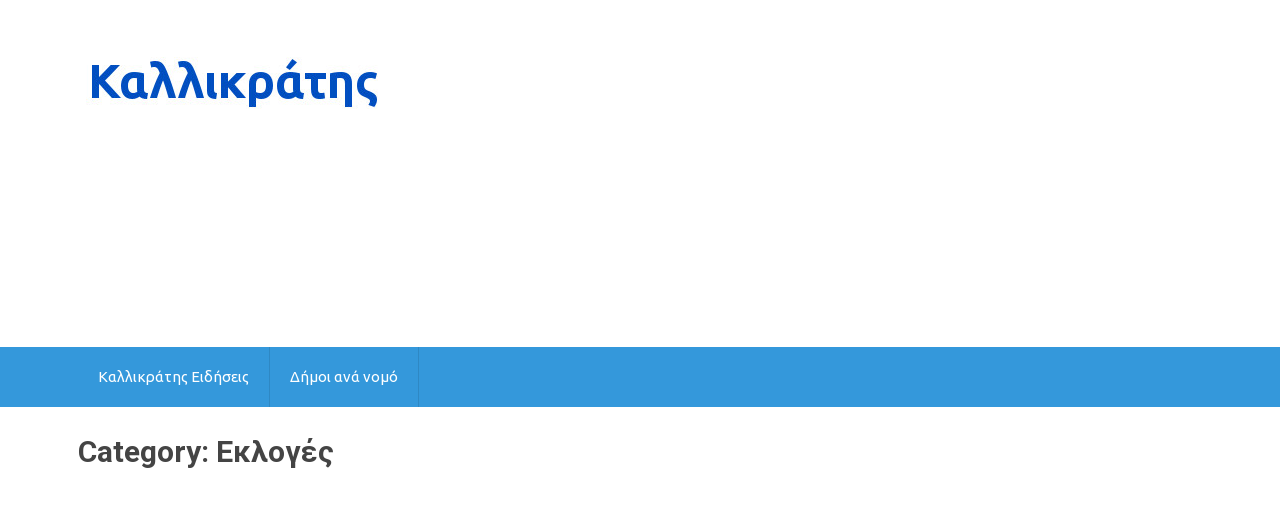

--- FILE ---
content_type: text/html; charset=UTF-8
request_url: https://www.kallikratis.org/category/kleisthenis-i/ekloges/page/3/
body_size: 18402
content:
<!DOCTYPE html>
<html class="no-js" lang="en-GB">
<head itemscope itemtype="http://schema.org/WebSite">
	<meta charset="UTF-8">
	<!-- Always force latest IE rendering engine (even in intranet) & Chrome Frame -->
	<!--[if IE ]>
	<meta http-equiv="X-UA-Compatible" content="IE=edge,chrome=1">
	<![endif]-->
	<link rel="profile" href="https://gmpg.org/xfn/11" />
	
                    <link rel="icon" href="https://www.kallikratis.org/wp-content/uploads/2018/07/kallikratis_3232_fav.jpg" type="image/x-icon" />
        
        
        
                    <meta name="viewport" content="width=device-width, initial-scale=1">
            <meta name="apple-mobile-web-app-capable" content="yes">
            <meta name="apple-mobile-web-app-status-bar-style" content="black">
        
        
        <meta itemprop="name" content="Καλλικράτης" />
        <meta itemprop="url" content="https://www.kallikratis.org" />

        	<link rel="pingback" href="https://www.kallikratis.org/xmlrpc.php" />
	<meta name='robots' content='index, follow, max-image-preview:large, max-snippet:-1, max-video-preview:-1' />
<script type="text/javascript">document.documentElement.className = document.documentElement.className.replace( /\bno-js\b/,'js' );</script>
	<!-- This site is optimized with the Yoast SEO plugin v26.7 - https://yoast.com/wordpress/plugins/seo/ -->
	<title>Εκλογές - Page 3 of 6 - Καλλικράτης</title>
	<link rel="canonical" href="https://www.kallikratis.org/category/kleisthenis-i/ekloges/page/3/" />
	<link rel="prev" href="https://www.kallikratis.org/category/kleisthenis-i/ekloges/page/2/" />
	<link rel="next" href="https://www.kallikratis.org/category/kleisthenis-i/ekloges/page/4/" />
	<meta property="og:locale" content="en_GB" />
	<meta property="og:type" content="article" />
	<meta property="og:title" content="Εκλογές - Page 3 of 6 - Καλλικράτης" />
	<meta property="og:url" content="https://www.kallikratis.org/category/kleisthenis-i/ekloges/" />
	<meta property="og:site_name" content="Καλλικράτης" />
	<meta name="twitter:card" content="summary_large_image" />
	<!-- / Yoast SEO plugin. -->


<link rel='dns-prefetch' href='//www.kallikratis.org' />
<link rel="alternate" type="application/rss+xml" title="Καλλικράτης &raquo; Feed" href="https://www.kallikratis.org/feed/" />
<link rel="alternate" type="application/rss+xml" title="Καλλικράτης &raquo; Comments Feed" href="https://www.kallikratis.org/comments/feed/" />
<link rel="alternate" type="application/rss+xml" title="Καλλικράτης &raquo; Εκλογές Category Feed" href="https://www.kallikratis.org/category/kleisthenis-i/ekloges/feed/" />
<style id='wp-img-auto-sizes-contain-inline-css' type='text/css'>
img:is([sizes=auto i],[sizes^="auto," i]){contain-intrinsic-size:3000px 1500px}
/*# sourceURL=wp-img-auto-sizes-contain-inline-css */
</style>
<link rel='stylesheet' id='pt-cv-public-style-css' href='https://www.kallikratis.org/wp-content/plugins/content-views-query-and-display-post-page/public/assets/css/cv.css' type='text/css' media='all' />
<style id='wp-emoji-styles-inline-css' type='text/css'>

	img.wp-smiley, img.emoji {
		display: inline !important;
		border: none !important;
		box-shadow: none !important;
		height: 1em !important;
		width: 1em !important;
		margin: 0 0.07em !important;
		vertical-align: -0.1em !important;
		background: none !important;
		padding: 0 !important;
	}
/*# sourceURL=wp-emoji-styles-inline-css */
</style>
<style id='wp-block-library-inline-css' type='text/css'>
:root{--wp-block-synced-color:#7a00df;--wp-block-synced-color--rgb:122,0,223;--wp-bound-block-color:var(--wp-block-synced-color);--wp-editor-canvas-background:#ddd;--wp-admin-theme-color:#007cba;--wp-admin-theme-color--rgb:0,124,186;--wp-admin-theme-color-darker-10:#006ba1;--wp-admin-theme-color-darker-10--rgb:0,107,160.5;--wp-admin-theme-color-darker-20:#005a87;--wp-admin-theme-color-darker-20--rgb:0,90,135;--wp-admin-border-width-focus:2px}@media (min-resolution:192dpi){:root{--wp-admin-border-width-focus:1.5px}}.wp-element-button{cursor:pointer}:root .has-very-light-gray-background-color{background-color:#eee}:root .has-very-dark-gray-background-color{background-color:#313131}:root .has-very-light-gray-color{color:#eee}:root .has-very-dark-gray-color{color:#313131}:root .has-vivid-green-cyan-to-vivid-cyan-blue-gradient-background{background:linear-gradient(135deg,#00d084,#0693e3)}:root .has-purple-crush-gradient-background{background:linear-gradient(135deg,#34e2e4,#4721fb 50%,#ab1dfe)}:root .has-hazy-dawn-gradient-background{background:linear-gradient(135deg,#faaca8,#dad0ec)}:root .has-subdued-olive-gradient-background{background:linear-gradient(135deg,#fafae1,#67a671)}:root .has-atomic-cream-gradient-background{background:linear-gradient(135deg,#fdd79a,#004a59)}:root .has-nightshade-gradient-background{background:linear-gradient(135deg,#330968,#31cdcf)}:root .has-midnight-gradient-background{background:linear-gradient(135deg,#020381,#2874fc)}:root{--wp--preset--font-size--normal:16px;--wp--preset--font-size--huge:42px}.has-regular-font-size{font-size:1em}.has-larger-font-size{font-size:2.625em}.has-normal-font-size{font-size:var(--wp--preset--font-size--normal)}.has-huge-font-size{font-size:var(--wp--preset--font-size--huge)}.has-text-align-center{text-align:center}.has-text-align-left{text-align:left}.has-text-align-right{text-align:right}.has-fit-text{white-space:nowrap!important}#end-resizable-editor-section{display:none}.aligncenter{clear:both}.items-justified-left{justify-content:flex-start}.items-justified-center{justify-content:center}.items-justified-right{justify-content:flex-end}.items-justified-space-between{justify-content:space-between}.screen-reader-text{border:0;clip-path:inset(50%);height:1px;margin:-1px;overflow:hidden;padding:0;position:absolute;width:1px;word-wrap:normal!important}.screen-reader-text:focus{background-color:#ddd;clip-path:none;color:#444;display:block;font-size:1em;height:auto;left:5px;line-height:normal;padding:15px 23px 14px;text-decoration:none;top:5px;width:auto;z-index:100000}html :where(.has-border-color){border-style:solid}html :where([style*=border-top-color]){border-top-style:solid}html :where([style*=border-right-color]){border-right-style:solid}html :where([style*=border-bottom-color]){border-bottom-style:solid}html :where([style*=border-left-color]){border-left-style:solid}html :where([style*=border-width]){border-style:solid}html :where([style*=border-top-width]){border-top-style:solid}html :where([style*=border-right-width]){border-right-style:solid}html :where([style*=border-bottom-width]){border-bottom-style:solid}html :where([style*=border-left-width]){border-left-style:solid}html :where(img[class*=wp-image-]){height:auto;max-width:100%}:where(figure){margin:0 0 1em}html :where(.is-position-sticky){--wp-admin--admin-bar--position-offset:var(--wp-admin--admin-bar--height,0px)}@media screen and (max-width:600px){html :where(.is-position-sticky){--wp-admin--admin-bar--position-offset:0px}}

/*# sourceURL=wp-block-library-inline-css */
</style><style id='global-styles-inline-css' type='text/css'>
:root{--wp--preset--aspect-ratio--square: 1;--wp--preset--aspect-ratio--4-3: 4/3;--wp--preset--aspect-ratio--3-4: 3/4;--wp--preset--aspect-ratio--3-2: 3/2;--wp--preset--aspect-ratio--2-3: 2/3;--wp--preset--aspect-ratio--16-9: 16/9;--wp--preset--aspect-ratio--9-16: 9/16;--wp--preset--color--black: #000000;--wp--preset--color--cyan-bluish-gray: #abb8c3;--wp--preset--color--white: #ffffff;--wp--preset--color--pale-pink: #f78da7;--wp--preset--color--vivid-red: #cf2e2e;--wp--preset--color--luminous-vivid-orange: #ff6900;--wp--preset--color--luminous-vivid-amber: #fcb900;--wp--preset--color--light-green-cyan: #7bdcb5;--wp--preset--color--vivid-green-cyan: #00d084;--wp--preset--color--pale-cyan-blue: #8ed1fc;--wp--preset--color--vivid-cyan-blue: #0693e3;--wp--preset--color--vivid-purple: #9b51e0;--wp--preset--gradient--vivid-cyan-blue-to-vivid-purple: linear-gradient(135deg,rgb(6,147,227) 0%,rgb(155,81,224) 100%);--wp--preset--gradient--light-green-cyan-to-vivid-green-cyan: linear-gradient(135deg,rgb(122,220,180) 0%,rgb(0,208,130) 100%);--wp--preset--gradient--luminous-vivid-amber-to-luminous-vivid-orange: linear-gradient(135deg,rgb(252,185,0) 0%,rgb(255,105,0) 100%);--wp--preset--gradient--luminous-vivid-orange-to-vivid-red: linear-gradient(135deg,rgb(255,105,0) 0%,rgb(207,46,46) 100%);--wp--preset--gradient--very-light-gray-to-cyan-bluish-gray: linear-gradient(135deg,rgb(238,238,238) 0%,rgb(169,184,195) 100%);--wp--preset--gradient--cool-to-warm-spectrum: linear-gradient(135deg,rgb(74,234,220) 0%,rgb(151,120,209) 20%,rgb(207,42,186) 40%,rgb(238,44,130) 60%,rgb(251,105,98) 80%,rgb(254,248,76) 100%);--wp--preset--gradient--blush-light-purple: linear-gradient(135deg,rgb(255,206,236) 0%,rgb(152,150,240) 100%);--wp--preset--gradient--blush-bordeaux: linear-gradient(135deg,rgb(254,205,165) 0%,rgb(254,45,45) 50%,rgb(107,0,62) 100%);--wp--preset--gradient--luminous-dusk: linear-gradient(135deg,rgb(255,203,112) 0%,rgb(199,81,192) 50%,rgb(65,88,208) 100%);--wp--preset--gradient--pale-ocean: linear-gradient(135deg,rgb(255,245,203) 0%,rgb(182,227,212) 50%,rgb(51,167,181) 100%);--wp--preset--gradient--electric-grass: linear-gradient(135deg,rgb(202,248,128) 0%,rgb(113,206,126) 100%);--wp--preset--gradient--midnight: linear-gradient(135deg,rgb(2,3,129) 0%,rgb(40,116,252) 100%);--wp--preset--font-size--small: 13px;--wp--preset--font-size--medium: 20px;--wp--preset--font-size--large: 36px;--wp--preset--font-size--x-large: 42px;--wp--preset--spacing--20: 0.44rem;--wp--preset--spacing--30: 0.67rem;--wp--preset--spacing--40: 1rem;--wp--preset--spacing--50: 1.5rem;--wp--preset--spacing--60: 2.25rem;--wp--preset--spacing--70: 3.38rem;--wp--preset--spacing--80: 5.06rem;--wp--preset--shadow--natural: 6px 6px 9px rgba(0, 0, 0, 0.2);--wp--preset--shadow--deep: 12px 12px 50px rgba(0, 0, 0, 0.4);--wp--preset--shadow--sharp: 6px 6px 0px rgba(0, 0, 0, 0.2);--wp--preset--shadow--outlined: 6px 6px 0px -3px rgb(255, 255, 255), 6px 6px rgb(0, 0, 0);--wp--preset--shadow--crisp: 6px 6px 0px rgb(0, 0, 0);}:where(.is-layout-flex){gap: 0.5em;}:where(.is-layout-grid){gap: 0.5em;}body .is-layout-flex{display: flex;}.is-layout-flex{flex-wrap: wrap;align-items: center;}.is-layout-flex > :is(*, div){margin: 0;}body .is-layout-grid{display: grid;}.is-layout-grid > :is(*, div){margin: 0;}:where(.wp-block-columns.is-layout-flex){gap: 2em;}:where(.wp-block-columns.is-layout-grid){gap: 2em;}:where(.wp-block-post-template.is-layout-flex){gap: 1.25em;}:where(.wp-block-post-template.is-layout-grid){gap: 1.25em;}.has-black-color{color: var(--wp--preset--color--black) !important;}.has-cyan-bluish-gray-color{color: var(--wp--preset--color--cyan-bluish-gray) !important;}.has-white-color{color: var(--wp--preset--color--white) !important;}.has-pale-pink-color{color: var(--wp--preset--color--pale-pink) !important;}.has-vivid-red-color{color: var(--wp--preset--color--vivid-red) !important;}.has-luminous-vivid-orange-color{color: var(--wp--preset--color--luminous-vivid-orange) !important;}.has-luminous-vivid-amber-color{color: var(--wp--preset--color--luminous-vivid-amber) !important;}.has-light-green-cyan-color{color: var(--wp--preset--color--light-green-cyan) !important;}.has-vivid-green-cyan-color{color: var(--wp--preset--color--vivid-green-cyan) !important;}.has-pale-cyan-blue-color{color: var(--wp--preset--color--pale-cyan-blue) !important;}.has-vivid-cyan-blue-color{color: var(--wp--preset--color--vivid-cyan-blue) !important;}.has-vivid-purple-color{color: var(--wp--preset--color--vivid-purple) !important;}.has-black-background-color{background-color: var(--wp--preset--color--black) !important;}.has-cyan-bluish-gray-background-color{background-color: var(--wp--preset--color--cyan-bluish-gray) !important;}.has-white-background-color{background-color: var(--wp--preset--color--white) !important;}.has-pale-pink-background-color{background-color: var(--wp--preset--color--pale-pink) !important;}.has-vivid-red-background-color{background-color: var(--wp--preset--color--vivid-red) !important;}.has-luminous-vivid-orange-background-color{background-color: var(--wp--preset--color--luminous-vivid-orange) !important;}.has-luminous-vivid-amber-background-color{background-color: var(--wp--preset--color--luminous-vivid-amber) !important;}.has-light-green-cyan-background-color{background-color: var(--wp--preset--color--light-green-cyan) !important;}.has-vivid-green-cyan-background-color{background-color: var(--wp--preset--color--vivid-green-cyan) !important;}.has-pale-cyan-blue-background-color{background-color: var(--wp--preset--color--pale-cyan-blue) !important;}.has-vivid-cyan-blue-background-color{background-color: var(--wp--preset--color--vivid-cyan-blue) !important;}.has-vivid-purple-background-color{background-color: var(--wp--preset--color--vivid-purple) !important;}.has-black-border-color{border-color: var(--wp--preset--color--black) !important;}.has-cyan-bluish-gray-border-color{border-color: var(--wp--preset--color--cyan-bluish-gray) !important;}.has-white-border-color{border-color: var(--wp--preset--color--white) !important;}.has-pale-pink-border-color{border-color: var(--wp--preset--color--pale-pink) !important;}.has-vivid-red-border-color{border-color: var(--wp--preset--color--vivid-red) !important;}.has-luminous-vivid-orange-border-color{border-color: var(--wp--preset--color--luminous-vivid-orange) !important;}.has-luminous-vivid-amber-border-color{border-color: var(--wp--preset--color--luminous-vivid-amber) !important;}.has-light-green-cyan-border-color{border-color: var(--wp--preset--color--light-green-cyan) !important;}.has-vivid-green-cyan-border-color{border-color: var(--wp--preset--color--vivid-green-cyan) !important;}.has-pale-cyan-blue-border-color{border-color: var(--wp--preset--color--pale-cyan-blue) !important;}.has-vivid-cyan-blue-border-color{border-color: var(--wp--preset--color--vivid-cyan-blue) !important;}.has-vivid-purple-border-color{border-color: var(--wp--preset--color--vivid-purple) !important;}.has-vivid-cyan-blue-to-vivid-purple-gradient-background{background: var(--wp--preset--gradient--vivid-cyan-blue-to-vivid-purple) !important;}.has-light-green-cyan-to-vivid-green-cyan-gradient-background{background: var(--wp--preset--gradient--light-green-cyan-to-vivid-green-cyan) !important;}.has-luminous-vivid-amber-to-luminous-vivid-orange-gradient-background{background: var(--wp--preset--gradient--luminous-vivid-amber-to-luminous-vivid-orange) !important;}.has-luminous-vivid-orange-to-vivid-red-gradient-background{background: var(--wp--preset--gradient--luminous-vivid-orange-to-vivid-red) !important;}.has-very-light-gray-to-cyan-bluish-gray-gradient-background{background: var(--wp--preset--gradient--very-light-gray-to-cyan-bluish-gray) !important;}.has-cool-to-warm-spectrum-gradient-background{background: var(--wp--preset--gradient--cool-to-warm-spectrum) !important;}.has-blush-light-purple-gradient-background{background: var(--wp--preset--gradient--blush-light-purple) !important;}.has-blush-bordeaux-gradient-background{background: var(--wp--preset--gradient--blush-bordeaux) !important;}.has-luminous-dusk-gradient-background{background: var(--wp--preset--gradient--luminous-dusk) !important;}.has-pale-ocean-gradient-background{background: var(--wp--preset--gradient--pale-ocean) !important;}.has-electric-grass-gradient-background{background: var(--wp--preset--gradient--electric-grass) !important;}.has-midnight-gradient-background{background: var(--wp--preset--gradient--midnight) !important;}.has-small-font-size{font-size: var(--wp--preset--font-size--small) !important;}.has-medium-font-size{font-size: var(--wp--preset--font-size--medium) !important;}.has-large-font-size{font-size: var(--wp--preset--font-size--large) !important;}.has-x-large-font-size{font-size: var(--wp--preset--font-size--x-large) !important;}
/*# sourceURL=global-styles-inline-css */
</style>

<style id='classic-theme-styles-inline-css' type='text/css'>
/*! This file is auto-generated */
.wp-block-button__link{color:#fff;background-color:#32373c;border-radius:9999px;box-shadow:none;text-decoration:none;padding:calc(.667em + 2px) calc(1.333em + 2px);font-size:1.125em}.wp-block-file__button{background:#32373c;color:#fff;text-decoration:none}
/*# sourceURL=/wp-includes/css/classic-themes.min.css */
</style>
<link rel='stylesheet' id='gn-frontend-gnfollow-style-css' href='https://www.kallikratis.org/wp-content/plugins/gn-publisher/assets/css/gn-frontend-gnfollow.min.css' type='text/css' media='all' />
<link rel='stylesheet' id='chld_thm_cfg_parent-css' href='https://www.kallikratis.org/wp-content/themes/mts_best/style.css' type='text/css' media='all' />
<link rel='stylesheet' id='best-stylesheet-css' href='https://www.kallikratis.org/wp-content/themes/mts_best-child/style.css' type='text/css' media='all' />
<style id='best-stylesheet-inline-css' type='text/css'>

        body {background-color:#ffffff;background-image:url(https://www.kallikratis.org/wp-content/themes/mts_best/images/nobg.png);}
        .main-header {background-color:#ffffff;background-image:url(https://www.kallikratis.org/wp-content/themes/mts_best/images/nobg.png);}
        footer-carousel-wrap {background-color:#3498db; }
        footer {background-color:#eeeeee;background-image:url(https://www.kallikratis.org/wp-content/themes/mts_best/images/nobg.png);}
        footer > .copyrights {background-color:#FFFFFF;}
        .pace .pace-progress, .mobile-menu-wrapper, .owl-carousel .owl-nav > div, #top-navigation li:hover a, #header nav#top-navigation ul ul li, a#pull, .secondary-navigation, #move-to-top,.mts-subscribe input[type='submit'],input[type='submit'],#commentform input#submit,.contactform #submit,.pagination a,.fs-pagination a,.header-search .ajax-search-results-container,#load-posts a,#fs2_load_more_button,#wp-calendar td a,#wp-calendar caption,#wp-calendar #prev a:before,#wp-calendar #next a:before, .tagcloud a, #tags-tab-content a, #wp-calendar thead th.today, .slide-title, .slidertitle, #header nav#navigation ul ul li, .thecategory a, #wp-calendar td a:hover, #wp-calendar #today, .widget .wpt-pagination a, .widget .wpt_widget_content #tags-tab-content ul li a, .widget .wp_review_tab_widget_content .wp-review-tab-pagination a, .ajax-search-meta .results-link, .post-day .review-total-only, .woocommerce a.button, .woocommerce-page a.button, .woocommerce button.button, .woocommerce-page button.button, .woocommerce input.button, .woocommerce-page input.button, .woocommerce #respond input#submit, .woocommerce-page #respond input#submit, .woocommerce #content input.button, .woocommerce-page #content input.button, .woocommerce nav.woocommerce-pagination ul li a, .woocommerce-page nav.woocommerce-pagination ul li a, .woocommerce #content nav.woocommerce-pagination ul li a, .woocommerce-page #content nav.woocommerce-pagination ul li a, .woocommerce .bypostauthor:after, #searchsubmit, .woocommerce nav.woocommerce-pagination ul li a:hover, .woocommerce-page nav.woocommerce-pagination ul li a:hover, .woocommerce #content nav.woocommerce-pagination ul li a:hover, .woocommerce-page #content nav.woocommerce-pagination ul li a:hover, .woocommerce nav.woocommerce-pagination ul li a:focus, .woocommerce-page nav.woocommerce-pagination ul li a:focus, .woocommerce #content nav.woocommerce-pagination ul li a:focus, .woocommerce-page #content nav.woocommerce-pagination ul li a:focus, .woocommerce a.button, .woocommerce-page a.button, .woocommerce button.button, .woocommerce-page button.button, .woocommerce input.button, .woocommerce-page input.button, .woocommerce #respond input#submit, .woocommerce-page #respond input#submit, .woocommerce #content input.button, .woocommerce-page #content input.button, .woocommerce-product-search button[type='submit'], .woocommerce .woocommerce-widget-layered-nav-dropdown__submit {background: #3498db; color: #fff; }
        .header-search #s,nav a.toggle-mobile-menu, .tab_widget ul.wps_tabs li, .wpt_widget_content .tab_title.selected a, .widget_wp_review_tab .tab_title.selected a {background: #3498db !important;}
        #wp-calendar thead th.today { border-color: #3498db; }
        a, a:hover,.title a:hover,.post-data .post-title a:hover,.post-title a:hover,.post-info a:hover,.single_post a.single_post a:not(.wp-block-button__link):not(.wp-block-file__button),.textwidget a,.reply a,.comm,.fn a,.comment-reply-link, .entry-content .singleleft a:hover, #footer-post-carousel .owl-nav div {color:#3498db;}
        .post-box .review-total-only .review-result-wrapper .review-result i {color:#3498db!important;}
        footer > .footer-carousel-wrap { background: #3498db; }
        
        
        
        
        
        
        .thetags {
    white-space: initial !important;
}
.thecategory {
    white-space: initial !important;
}
h1, h2, h3, h4, h1 a, h2 a, h3 a, h4 a {
    text-transform: none !important;
}
add_filter( 'wpseo_locale', '__return_false' );

.related-posts h3 {
text-transform: none !important;
}

.widget-header {
text-transform: none !important;
}


.widget .wpt_widget_content .entry-title, .widget .wp_review_tab_widget_content .entry-title {
text-transform: none !important;
}

.widget h3 {
text-transform: none !important;
}

.widget .title {
text-transform: none !important;
}

.postauthor h4 {
text-transform: none !important;
}

.postauthor .vcard {
text-transform: none !important;
}

.total-comments {
text-transform: none !important;
}
.related-posts {
display:none;
}
.related-posts .thetime {    
display: none;
}
.related-posts .thecomment {    
display: none;
}

table {
    border-collapse: collapse;
    border-spacing: 5px 0;
}

table {
    width: 100%;
    text-align: left;
    margin-bottom: 25px;
    border: 2px solid #fff;
}
thead {
    background: #F7F8F9;
    font-size: 14px;
    color: #585F65;
}
table th, table td {
    padding: 12px 20px;
    text-align: left;
    background: #F5F5F6;
border: 3px solid #fff;
}
thead th { padding: 14px }
tbody th {
    font-weight: normal;
    border-bottom: 1px solid #fff;
    background: #f5f5f5;
}

            
/*# sourceURL=best-stylesheet-inline-css */
</style>
<link rel='stylesheet' id='fontawesome-css' href='https://www.kallikratis.org/wp-content/themes/mts_best/css/font-awesome.min.css' type='text/css' media='all' />
<link rel='stylesheet' id='responsive-css' href='https://www.kallikratis.org/wp-content/themes/mts_best/css/responsive.css' type='text/css' media='all' />
<script type="text/javascript" src="https://www.kallikratis.org/wp-includes/js/jquery/jquery.min.js" id="jquery-core-js"></script>
<script type="text/javascript" src="https://www.kallikratis.org/wp-includes/js/jquery/jquery-migrate.min.js" id="jquery-migrate-js"></script>
<script type="text/javascript" id="jquery-js-after">
/* <![CDATA[ */
jQuery(document).ready(function() {
	jQuery(".d7b0b21397c29d1cd238184a4f860b19").click(function() {
		jQuery.post(
			"https://www.kallikratis.org/wp-admin/admin-ajax.php", {
				"action": "quick_adsense_onpost_ad_click",
				"quick_adsense_onpost_ad_index": jQuery(this).attr("data-index"),
				"quick_adsense_nonce": "a9ccbe21ec",
			}, function(response) { }
		);
	});
});

//# sourceURL=jquery-js-after
/* ]]> */
</script>
<script type="text/javascript" id="customscript-js-extra">
/* <![CDATA[ */
var mts_customscript = {"responsive":"1","nav_menu":"secondary"};
//# sourceURL=customscript-js-extra
/* ]]> */
</script>
<script type="text/javascript" async="async" src="https://www.kallikratis.org/wp-content/themes/mts_best/js/customscript.js" id="customscript-js"></script>
<link rel="https://api.w.org/" href="https://www.kallikratis.org/wp-json/" /><link rel="alternate" title="JSON" type="application/json" href="https://www.kallikratis.org/wp-json/wp/v2/categories/64" /><link rel="EditURI" type="application/rsd+xml" title="RSD" href="https://www.kallikratis.org/xmlrpc.php?rsd" />
  <script src="https://cdn.onesignal.com/sdks/web/v16/OneSignalSDK.page.js" defer></script>
  <script>
          window.OneSignalDeferred = window.OneSignalDeferred || [];
          OneSignalDeferred.push(async function(OneSignal) {
            await OneSignal.init({
              appId: "758bcd55-9a63-49db-a179-d4dcb29c952c",
              serviceWorkerOverrideForTypical: true,
              path: "https://www.kallikratis.org/wp-content/plugins/onesignal-free-web-push-notifications/sdk_files/",
              serviceWorkerParam: { scope: "/wp-content/plugins/onesignal-free-web-push-notifications/sdk_files/push/onesignal/" },
              serviceWorkerPath: "OneSignalSDKWorker.js",
            });
          });

          // Unregister the legacy OneSignal service worker to prevent scope conflicts
          if (navigator.serviceWorker) {
            navigator.serviceWorker.getRegistrations().then((registrations) => {
              // Iterate through all registered service workers
              registrations.forEach((registration) => {
                // Check the script URL to identify the specific service worker
                if (registration.active && registration.active.scriptURL.includes('OneSignalSDKWorker.js.php')) {
                  // Unregister the service worker
                  registration.unregister().then((success) => {
                    if (success) {
                      console.log('OneSignalSW: Successfully unregistered:', registration.active.scriptURL);
                    } else {
                      console.log('OneSignalSW: Failed to unregister:', registration.active.scriptURL);
                    }
                  });
                }
              });
            }).catch((error) => {
              console.error('Error fetching service worker registrations:', error);
            });
        }
        </script>


<!-- This site is optimized with the Schema plugin v1.7.9.6 - https://schema.press -->
<script type="application/ld+json">{"@context":"https:\/\/schema.org\/","@type":"CollectionPage","headline":"Εκλογές Category","description":"","url":"https:\/\/www.kallikratis.org\/category\/kleisthenis-i\/ekloges\/","sameAs":[],"hasPart":[{"@context":"https:\/\/schema.org\/","@type":"BlogPosting","mainEntityOfPage":{"@type":"WebPage","@id":"https:\/\/www.kallikratis.org\/perifereiakes-ekloges-eklogiko-dikaioma-eklogeis-eklogimoi\/"},"url":"https:\/\/www.kallikratis.org\/perifereiakes-ekloges-eklogiko-dikaioma-eklogeis-eklogimoi\/","headline":" Περιφερειακές εκλογές. Εκλογικό δικαίωμα - Εκλογείς -...","datePublished":"2018-10-25T21:20:00+03:00","dateModified":"2018-10-25T22:14:11+03:00","publisher":{"@type":"Organization","@id":"https:\/\/www.kallikratis.org\/#organization","name":"Καλλικράτης","logo":{"@type":"ImageObject","url":"https:\/\/www.kallikratis.org\/wp-content\/uploads\/2017\/12\/kallikratis-amp-logo-60060.jpg","width":600,"height":60}},"image":{"@type":"ImageObject","url":"https:\/\/www.kallikratis.org\/wp-content\/uploads\/2018\/12\/perifereiakes-ekloges-2019-03804350.jpg","width":804,"height":350},"articleSection":"Εκλογές","description":"Περιφερειακές εκλογές. Εκλογικό δικαίωμα - Εκλογείς - Εκλόγιμοι Νόμος 4555\/2018 – ΦΕΚ Τεύχος Α’ 133\/19.07.2018  – Πρόγραμμα «ΚΛΕΙΣΘΕΝΗΣ Ι» Άρθρο 48 Εκλογικό δικαίωμα - Αντικατάσταση του άρθρου 116 του ν. 3852\/2010 1. Το άρθρο 116 του ν. 3852\/2010 αντικαθίσταται ως εξής: «Άρθρο 116 Εκλογικό δικαίωμα - Εκλογείς - Εκλόγιμοι 1. Δικαίωμα να","author":{"@type":"Person","name":"kallikratis","url":"https:\/\/www.kallikratis.org\/author\/mih\/","image":{"@type":"ImageObject","url":"https:\/\/secure.gravatar.com\/avatar\/ac0d9d33001c056506c177b7be123dc4658fd426c1e5896fae6c09a659c43726?s=96&r=g","height":96,"width":96}}},{"@context":"https:\/\/schema.org\/","@type":"BlogPosting","mainEntityOfPage":{"@type":"WebPage","@id":"https:\/\/www.kallikratis.org\/perifereiakes-ekloges-kanones-diexagogis-ton-eklogon-proeklogiki-periodos\/"},"url":"https:\/\/www.kallikratis.org\/perifereiakes-ekloges-kanones-diexagogis-ton-eklogon-proeklogiki-periodos\/","headline":" Περιφερειακές εκλογές. Κανόνες διεξαγωγής των εκλογών....","datePublished":"2018-10-25T21:10:00+03:00","dateModified":"2018-10-25T21:57:30+03:00","publisher":{"@type":"Organization","@id":"https:\/\/www.kallikratis.org\/#organization","name":"Καλλικράτης","logo":{"@type":"ImageObject","url":"https:\/\/www.kallikratis.org\/wp-content\/uploads\/2017\/12\/kallikratis-amp-logo-60060.jpg","width":600,"height":60}},"image":{"@type":"ImageObject","url":"https:\/\/www.kallikratis.org\/wp-content\/uploads\/2018\/12\/perifereiakes-ekloges-2019-03804350.jpg","width":804,"height":350},"articleSection":"Εκλογές","description":"Περιφερειακές εκλογές. Κανόνες διεξαγωγής των εκλογών. Προεκλογική περίοδος. Νόμος 4555\/2018 – ΦΕΚ Τεύχος Α’ 133\/19.07.2018  – Πρόγραμμα «ΚΛΕΙΣΘΕΝΗΣ Ι» Άρθρο 47 Κατάργηση του άρθρου 115 του ν. 3852\/2010 Το άρθρο 115 του ν. 3852\/2010 καταργείται. &nbsp;","author":{"@type":"Person","name":"kallikratis","url":"https:\/\/www.kallikratis.org\/author\/mih\/","image":{"@type":"ImageObject","url":"https:\/\/secure.gravatar.com\/avatar\/ac0d9d33001c056506c177b7be123dc4658fd426c1e5896fae6c09a659c43726?s=96&r=g","height":96,"width":96}}},{"@context":"https:\/\/schema.org\/","@type":"BlogPosting","mainEntityOfPage":{"@type":"WebPage","@id":"https:\/\/www.kallikratis.org\/perifereiakes-ekloges-diarkeia-perifereiakis-periodou\/"},"url":"https:\/\/www.kallikratis.org\/perifereiakes-ekloges-diarkeia-perifereiakis-periodou\/","headline":"Περιφερειακές εκλογές. Διάρκεια περιφερειακής περιόδου","datePublished":"2018-10-24T20:30:00+03:00","dateModified":"2018-10-24T20:48:06+03:00","publisher":{"@type":"Organization","@id":"https:\/\/www.kallikratis.org\/#organization","name":"Καλλικράτης","logo":{"@type":"ImageObject","url":"https:\/\/www.kallikratis.org\/wp-content\/uploads\/2017\/12\/kallikratis-amp-logo-60060.jpg","width":600,"height":60}},"image":{"@type":"ImageObject","url":"https:\/\/www.kallikratis.org\/wp-content\/uploads\/2018\/12\/perifereiakes-ekloges-2019-03804350.jpg","width":804,"height":350},"articleSection":"Εκλογές","description":"Περιφερειακές εκλογές. Διάρκεια περιφερειακής περιόδου Νόμος 4555\/2018 – ΦΕΚ Τεύχος Α’ 133\/19.07.2018  – Πρόγραμμα «ΚΛΕΙΣΘΕΝΗΣ Ι» ΤΜΗΜΑ Β΄ ΕΚΛΟΓΙΚΗ ΔΙΑΔΙΚΑΣΙΑ - ΕΚΛΟΓΙΚΟ ΣΥΣΤΗΜΑ Άρθρο 46 Διάρκεια περιφερειακής περιόδου - Αντικατάσταση του άρθρου 114 του ν. 3852\/2010 Το άρθρο 114 του ν. 3852\/2010 αντικαθίσταται ως εξής: «Άρθρο 114 Διάρκεια περιφερειακής περιόδου 1. Ο","author":{"@type":"Person","name":"kallikratis","url":"https:\/\/www.kallikratis.org\/author\/mih\/","image":{"@type":"ImageObject","url":"https:\/\/secure.gravatar.com\/avatar\/ac0d9d33001c056506c177b7be123dc4658fd426c1e5896fae6c09a659c43726?s=96&r=g","height":96,"width":96}}},{"@context":"https:\/\/schema.org\/","@type":"BlogPosting","mainEntityOfPage":{"@type":"WebPage","@id":"https:\/\/www.kallikratis.org\/dimotikes-ekloges-apo-pote-ischyoyn-oi-diataxeis-toy-kleistheni\/"},"url":"https:\/\/www.kallikratis.org\/dimotikes-ekloges-apo-pote-ischyoyn-oi-diataxeis-toy-kleistheni\/","headline":" Δημοτικές εκλογές. Από πότε ισχύουν οι διατάξεις του...","datePublished":"2018-10-22T16:17:48+03:00","dateModified":"2019-02-11T11:27:08+02:00","publisher":{"@type":"Organization","@id":"https:\/\/www.kallikratis.org\/#organization","name":"Καλλικράτης","logo":{"@type":"ImageObject","url":"https:\/\/www.kallikratis.org\/wp-content\/uploads\/2017\/12\/kallikratis-amp-logo-60060.jpg","width":600,"height":60}},"image":{"@type":"ImageObject","url":"https:\/\/www.kallikratis.org\/wp-content\/uploads\/2018\/12\/dimotikes-ekloges-2019-02804350.jpg","width":804,"height":350},"articleSection":"Δημοτικές εκλογές","keywords":"δημοτικές εκλογές 2019","description":"Δημοτικές εκλογές. Από πότε ισχύουν οι διατάξεις του Κλεισθένη Οι διατάξεις του νόμου 4555\/2018 – ΦΕΚ Τεύχος Α’ 133\/19.07.2018  – Πρόγραμμα «ΚΛΕΙΣΘΕΝΗΣ Ι», ισχύουν από τις επόμενες δημοτικές εκλογές 2019 Νόμος 4555\/2018 – ΦΕΚ Τεύχος Α’ 133\/19.07.2018  – Πρόγραμμα «ΚΛΕΙΣΘΕΝΗΣ Ι» ΤΜΗΜΑ Γ΄ Άρθρο 44 Τελικές - Μεταβατικές διατάξεις Κεφαλαίου Γ΄ 1. Όπου στην κείμενη νομοθεσία","author":{"@type":"Person","name":"kallikratis","url":"https:\/\/www.kallikratis.org\/author\/mih\/","image":{"@type":"ImageObject","url":"https:\/\/secure.gravatar.com\/avatar\/ac0d9d33001c056506c177b7be123dc4658fd426c1e5896fae6c09a659c43726?s=96&r=g","height":96,"width":96}}},{"@context":"https:\/\/schema.org\/","@type":"BlogPosting","mainEntityOfPage":{"@type":"WebPage","@id":"https:\/\/www.kallikratis.org\/dimotikes-ekloges-eklogi-exaitias-dialysis-symboulion\/"},"url":"https:\/\/www.kallikratis.org\/dimotikes-ekloges-eklogi-exaitias-dialysis-symboulion\/","headline":"Δημοτικές εκλογές - Εκλογή εξαιτίας διάλυσης συμβουλίων","datePublished":"2018-10-22T15:45:00+03:00","dateModified":"2018-10-22T16:06:54+03:00","publisher":{"@type":"Organization","@id":"https:\/\/www.kallikratis.org\/#organization","name":"Καλλικράτης","logo":{"@type":"ImageObject","url":"https:\/\/www.kallikratis.org\/wp-content\/uploads\/2017\/12\/kallikratis-amp-logo-60060.jpg","width":600,"height":60}},"image":{"@type":"ImageObject","url":"https:\/\/www.kallikratis.org\/wp-content\/uploads\/2018\/12\/dimotikes-ekloges-2019-02804350.jpg","width":804,"height":350},"articleSection":"Δημοτικές εκλογές","description":"Δημοτικές εκλογές - Εκλογή εξαιτίας διάλυσης συμβουλίων Νόμος 4555\/2018 – ΦΕΚ Τεύχος Α’ 133\/19.07.2018  – Πρόγραμμα «ΚΛΕΙΣΘΕΝΗΣ Ι» Άρθρο 43 Εκλογή εξαιτίας διάλυσης συμβουλίων - Αντικατάσταση του άρθρου 56 του ν. 3852\/2010 Το άρθρο 56 του ν. 3852\/2010 αντικαθίσταται ως εξής: «Άρθρο 56 Εκλογή εξαιτίας διάλυσης συμβουλίων 1. Αν ένα δημοτικό συμβούλιο","author":{"@type":"Person","name":"kallikratis","url":"https:\/\/www.kallikratis.org\/author\/mih\/","image":{"@type":"ImageObject","url":"https:\/\/secure.gravatar.com\/avatar\/ac0d9d33001c056506c177b7be123dc4658fd426c1e5896fae6c09a659c43726?s=96&r=g","height":96,"width":96}}},{"@context":"https:\/\/schema.org\/","@type":"BlogPosting","mainEntityOfPage":{"@type":"WebPage","@id":"https:\/\/www.kallikratis.org\/dimotikes-ekloges-anaplirosi-melon\/"},"url":"https:\/\/www.kallikratis.org\/dimotikes-ekloges-anaplirosi-melon\/","headline":"Δημοτικές εκλογές - Αναπλήρωση μελών","datePublished":"2018-10-22T15:35:00+03:00","dateModified":"2018-10-22T15:55:48+03:00","publisher":{"@type":"Organization","@id":"https:\/\/www.kallikratis.org\/#organization","name":"Καλλικράτης","logo":{"@type":"ImageObject","url":"https:\/\/www.kallikratis.org\/wp-content\/uploads\/2017\/12\/kallikratis-amp-logo-60060.jpg","width":600,"height":60}},"image":{"@type":"ImageObject","url":"https:\/\/www.kallikratis.org\/wp-content\/uploads\/2018\/12\/dimotikes-ekloges-2019-02804350.jpg","width":804,"height":350},"articleSection":"Δημοτικές εκλογές","keywords":"συμβούλια","description":"Δημοτικές εκλογές - Αναπλήρωση μελών Νόμος 4555\/2018 – ΦΕΚ Τεύχος Α’ 133\/19.07.2018  – Πρόγραμμα «ΚΛΕΙΣΘΕΝΗΣ Ι» Άρθρο 42 Αντικατάσταση - Αναπλήρωση μελών - Αντικατάσταση του άρθρου 55 του ν. 3852\/2010 Το άρθρο 55 του ν. 3852\/2010 αντικαθίσταται ως εξής: «Άρθρο 55 Αντικατάσταση και αναπλήρωση μελών 1. Τις έδρες των δημοτικών συμβούλων και","author":{"@type":"Person","name":"kallikratis","url":"https:\/\/www.kallikratis.org\/author\/mih\/","image":{"@type":"ImageObject","url":"https:\/\/secure.gravatar.com\/avatar\/ac0d9d33001c056506c177b7be123dc4658fd426c1e5896fae6c09a659c43726?s=96&r=g","height":96,"width":96}}},{"@context":"https:\/\/schema.org\/","@type":"BlogPosting","mainEntityOfPage":{"@type":"WebPage","@id":"https:\/\/www.kallikratis.org\/dimotikes-ekloges-paraitisi-aireton\/"},"url":"https:\/\/www.kallikratis.org\/dimotikes-ekloges-paraitisi-aireton\/","headline":"Δημοτικές εκλογές - Παραίτηση αιρετών","datePublished":"2018-10-22T13:40:00+03:00","dateModified":"2018-10-22T14:32:08+03:00","publisher":{"@type":"Organization","@id":"https:\/\/www.kallikratis.org\/#organization","name":"Καλλικράτης","logo":{"@type":"ImageObject","url":"https:\/\/www.kallikratis.org\/wp-content\/uploads\/2017\/12\/kallikratis-amp-logo-60060.jpg","width":600,"height":60}},"image":{"@type":"ImageObject","url":"https:\/\/www.kallikratis.org\/wp-content\/uploads\/2018\/12\/dimotikes-ekloges-2019-02804350.jpg","width":804,"height":350},"articleSection":"Δημοτικές εκλογές","description":"Δημοτικές εκλογές - Παραίτηση αιρετών Νόμος 4555\/2018 – ΦΕΚ Τεύχος Α’ 133\/19.07.2018  – Πρόγραμμα «ΚΛΕΙΣΘΕΝΗΣ Ι» Άρθρο 41 Παραίτηση αιρετών - Αντικατάσταση του άρθρου 54 του ν. 3852\/2010 Το άρθρο 54 του ν. 3852\/2010 αντικαθίσταται ως εξής: «Άρθρο 54 Παραίτηση αιρετών 1. Η παραίτηση του δημάρχου υποβάλλεται εγγράφως στον Συντονιστή της Αποκεντρωμένης","author":{"@type":"Person","name":"kallikratis","url":"https:\/\/www.kallikratis.org\/author\/mih\/","image":{"@type":"ImageObject","url":"https:\/\/secure.gravatar.com\/avatar\/ac0d9d33001c056506c177b7be123dc4658fd426c1e5896fae6c09a659c43726?s=96&r=g","height":96,"width":96}}},{"@context":"https:\/\/schema.org\/","@type":"BlogPosting","mainEntityOfPage":{"@type":"WebPage","@id":"https:\/\/www.kallikratis.org\/dimotikes-ekloges-orkomosia-ton-dimotikon-archon\/"},"url":"https:\/\/www.kallikratis.org\/dimotikes-ekloges-orkomosia-ton-dimotikon-archon\/","headline":"Δημοτικές εκλογές - Ορκωμοσία των δημοτικών αρχών","datePublished":"2018-10-22T13:30:00+03:00","dateModified":"2018-10-22T14:10:26+03:00","publisher":{"@type":"Organization","@id":"https:\/\/www.kallikratis.org\/#organization","name":"Καλλικράτης","logo":{"@type":"ImageObject","url":"https:\/\/www.kallikratis.org\/wp-content\/uploads\/2017\/12\/kallikratis-amp-logo-60060.jpg","width":600,"height":60}},"image":{"@type":"ImageObject","url":"https:\/\/www.kallikratis.org\/wp-content\/uploads\/2018\/12\/dimotikes-ekloges-2019-02804350.jpg","width":804,"height":350},"articleSection":"Δημοτικές εκλογές","description":"Δημοτικές εκλογές - Ορκωμοσία των δημοτικών αρχών Ορκωμοσία των δημοτικών αρχών 1. Μετά την ανακήρυξη του επιτυχόντος και των επιλαχόντων συνδυασμών ο δήμαρχος, οι δημοτικοί σύμβουλοι, «οι σύμβουλοι κοινότητας» και «οι πρόεδροι των κοινοτήτων» πριν από την ημέρα εγκατάστασης και ανάληψης των καθηκόντων τους δίνουν τον ακόλουθο όρκο: «Ορκίζομαι","author":{"@type":"Person","name":"kallikratis","url":"https:\/\/www.kallikratis.org\/author\/mih\/","image":{"@type":"ImageObject","url":"https:\/\/secure.gravatar.com\/avatar\/ac0d9d33001c056506c177b7be123dc4658fd426c1e5896fae6c09a659c43726?s=96&r=g","height":96,"width":96}}},{"@context":"https:\/\/schema.org\/","@type":"BlogPosting","mainEntityOfPage":{"@type":"WebPage","@id":"https:\/\/www.kallikratis.org\/dimotikes-ekloges-epikyrosi-tis-eklogis\/"},"url":"https:\/\/www.kallikratis.org\/dimotikes-ekloges-epikyrosi-tis-eklogis\/","headline":"Δημοτικές εκλογές. Επικύρωση της εκλογής","datePublished":"2018-10-17T17:02:13+03:00","dateModified":"2018-10-17T17:02:13+03:00","publisher":{"@type":"Organization","@id":"https:\/\/www.kallikratis.org\/#organization","name":"Καλλικράτης","logo":{"@type":"ImageObject","url":"https:\/\/www.kallikratis.org\/wp-content\/uploads\/2017\/12\/kallikratis-amp-logo-60060.jpg","width":600,"height":60}},"image":{"@type":"ImageObject","url":"https:\/\/www.kallikratis.org\/wp-content\/uploads\/2018\/12\/dimotikes-ekloges-2019-02804350.jpg","width":804,"height":350},"articleSection":"Δημοτικές εκλογές","description":"Δημοτικές εκλογές. Επικύρωση της εκλογής Νόμος 4555\/2018 – ΦΕΚ Τεύχος Α’ 133\/19.07.2018  – Πρόγραμμα «ΚΛΕΙΣΘΕΝΗΣ Ι» Άρθρο 39 Επικύρωση εκλογής - Αντικατάσταση ου άρθρου 44 του ν. 3852\/2010 Το άρθρο 44 του ν. 3852\/2010 αντικαθίσταται ως εξής: «Άρθρο 44 Επικύρωση της εκλογής 1. Το πολυμελές πρωτοδικείο μετά από τη λήξη του πενθημέρου","author":{"@type":"Person","name":"kallikratis","url":"https:\/\/www.kallikratis.org\/author\/mih\/","image":{"@type":"ImageObject","url":"https:\/\/secure.gravatar.com\/avatar\/ac0d9d33001c056506c177b7be123dc4658fd426c1e5896fae6c09a659c43726?s=96&r=g","height":96,"width":96}}},{"@context":"https:\/\/schema.org\/","@type":"BlogPosting","mainEntityOfPage":{"@type":"WebPage","@id":"https:\/\/www.kallikratis.org\/dimotikes-ekloges-isopsifies\/"},"url":"https:\/\/www.kallikratis.org\/dimotikes-ekloges-isopsifies\/","headline":"Δημοτικές εκλογές - Ισοψηφίες","datePublished":"2018-10-17T16:10:00+03:00","dateModified":"2018-10-17T16:36:15+03:00","publisher":{"@type":"Organization","@id":"https:\/\/www.kallikratis.org\/#organization","name":"Καλλικράτης","logo":{"@type":"ImageObject","url":"https:\/\/www.kallikratis.org\/wp-content\/uploads\/2017\/12\/kallikratis-amp-logo-60060.jpg","width":600,"height":60}},"image":{"@type":"ImageObject","url":"https:\/\/www.kallikratis.org\/wp-content\/uploads\/2018\/12\/dimotikes-ekloges-2019-02804350.jpg","width":804,"height":350},"articleSection":"Δημοτικές εκλογές","keywords":"συνδυασμοί","description":"Δημοτικές εκλογές - Ισοψηφίες Τακτικοί και αναπληρωματικοί δημοτικοί σύμβουλοι - Ισοψηφία 1. Τακτικοί δημοτικοί σύμβουλοι εκλέγονται, από τους υποψηφίους καθενός από τους συνδυασμούς του Άρθρου 31, κατά σειρά, αυτοί που έλαβαν τους περισσότερους σταυρούς προτίμησης, με την επιφύλαξη των διατάξεων του Άρθρου 35 του παρόντος. Οι υποψήφιοι δήμαρχοι των","author":{"@type":"Person","name":"kallikratis","url":"https:\/\/www.kallikratis.org\/author\/mih\/","image":{"@type":"ImageObject","url":"https:\/\/secure.gravatar.com\/avatar\/ac0d9d33001c056506c177b7be123dc4658fd426c1e5896fae6c09a659c43726?s=96&r=g","height":96,"width":96}}}]}</script>

<script type="text/javascript">
(function(url){
	if(/(?:Chrome\/26\.0\.1410\.63 Safari\/537\.31|WordfenceTestMonBot)/.test(navigator.userAgent)){ return; }
	var addEvent = function(evt, handler) {
		if (window.addEventListener) {
			document.addEventListener(evt, handler, false);
		} else if (window.attachEvent) {
			document.attachEvent('on' + evt, handler);
		}
	};
	var removeEvent = function(evt, handler) {
		if (window.removeEventListener) {
			document.removeEventListener(evt, handler, false);
		} else if (window.detachEvent) {
			document.detachEvent('on' + evt, handler);
		}
	};
	var evts = 'contextmenu dblclick drag dragend dragenter dragleave dragover dragstart drop keydown keypress keyup mousedown mousemove mouseout mouseover mouseup mousewheel scroll'.split(' ');
	var logHuman = function() {
		if (window.wfLogHumanRan) { return; }
		window.wfLogHumanRan = true;
		var wfscr = document.createElement('script');
		wfscr.type = 'text/javascript';
		wfscr.async = true;
		wfscr.src = url + '&r=' + Math.random();
		(document.getElementsByTagName('head')[0]||document.getElementsByTagName('body')[0]).appendChild(wfscr);
		for (var i = 0; i < evts.length; i++) {
			removeEvent(evts[i], logHuman);
		}
	};
	for (var i = 0; i < evts.length; i++) {
		addEvent(evts[i], logHuman);
	}
})('//www.kallikratis.org/?wordfence_lh=1&hid=F3A279643036B47ED91D40B276822EB4');
</script><link href="//fonts.googleapis.com/css?family=Roboto:700|Ubuntu:normal|Ubuntu:700|Roboto:normal&amp;subset=latin,latin-ext,greek,greek-ext" rel="stylesheet" type="text/css">
<style type="text/css">
#logo a { font-family: 'Roboto'; font-weight: 700; font-size: 36px; color: #3498db;text-transform: none; }
#navigation .menu li, #navigation .menu li a { font-family: 'Ubuntu'; font-weight: normal; font-size: 15px; color: #ffffff;text-transform: none; }
body { font-family: 'Ubuntu'; font-weight: normal; font-size: 15px; color: #444444; }
.post-data .post-title a, #comments-tab-content a { font-family: 'Ubuntu'; font-weight: 700; font-size: 16px; color: #444444;text-transform: none; }
.hentry .entry-title { font-family: 'Ubuntu'; font-weight: 700; font-size: 19px; color: #444444;text-transform: none; }
#sidebars .widget { font-family: 'Roboto'; font-weight: normal; font-size: 15px; color: #444444;text-transform: none; }
.footer-widgets, #site-footer { font-family: 'Roboto'; font-weight: normal; font-size: 15px; color: #444444;text-transform: none; }
h1 { font-family: 'Roboto'; font-weight: 700; font-size: 30px; color: #444444;text-transform: none; }
h2 { font-family: 'Roboto'; font-weight: 700; font-size: 25px; color: #444444;text-transform: none; }
h3 { font-family: 'Ubuntu'; font-weight: 700; font-size: 20px; color: #f46f09;text-transform: none; }
h4 { font-family: 'Roboto'; font-weight: 700; font-size: 18px; color: #444444;text-transform: none; }
h5 { font-family: 'Roboto'; font-weight: 700; font-size: 15px; color: #444444;text-transform: none; }
h6 { font-family: 'Roboto'; font-weight: 700; font-size: 13px; color: #444444;text-transform: none; }
</style>
<!-- Global site tag (gtag.js) - Google Analytics -->
<script async src="https://www.googletagmanager.com/gtag/js?id=UA-42661098-3"></script>
<script>
  window.dataLayer = window.dataLayer || [];
  function gtag(){dataLayer.push(arguments);}
  gtag('js', new Date());

  gtag('config', 'UA-42661098-3');
</script>

<!-- Google tag (gtag.js) -->
<script async src="https://www.googletagmanager.com/gtag/js?id=G-QY260VG5PS"></script>
<script>
  window.dataLayer = window.dataLayer || [];
  function gtag(){dataLayer.push(arguments);}
  gtag('js', new Date());

  gtag('config', 'G-QY260VG5PS');
</script>

<meta name="google-site-verification" content="xSoZR37QdILUScdhsEur3dAs3ccszTVsNifsbaRDFS0" />
<script async src="//pagead2.googlesyndication.com/pagead/js/adsbygoogle.js"></script>
<script>
  (adsbygoogle = window.adsbygoogle || []).push({
    google_ad_client: "ca-pub-6477569739896788",
    enable_page_level_ads: true
  });
</script>
<meta name="msvalidate.01" content="E938F44C5C6AFC2050B0A80CD6350CA1" />

<link rel="manifest" href="/manifest.json" />
<script src="https://cdn.onesignal.com/sdks/OneSignalSDK.js" async=""></script>
<script>
  var OneSignal = window.OneSignal || [];
  OneSignal.push(function() {
    OneSignal.init({
      appId: "758bcd55-9a63-49db-a179-d4dcb29c952c",
    });
  });
</script>

<link rel="alternate" type="application/rss+xml" href="https://www.kallikratis.org/feed"></head>
<body data-rsssl=1 id ="blog" class="archive paged category category-ekloges category-64 paged-3 category-paged-3 wp-theme-mts_best wp-child-theme-mts_best-child main" itemscope itemtype="http://schema.org/WebPage">
	<div class="main-container-wrap">
		<header id="site-header" role="banner" class="main-header" itemscope itemtype="http://schema.org/WPHeader">
			<div id="header">
				<div class="container">
					<div class="header-inner">
						<div class="logo-wrap">
																								<h2 id="logo" class="image-logo" itemprop="headline">
										<a href="https://www.kallikratis.org"><img src="https://www.kallikratis.org/wp-content/uploads/2018/07/kallikratis-logo-30060.jpg" alt="Καλλικράτης"></a>
									</h2><!-- END #logo -->
																					</div>
						<div id="custom_html-4" class="widget_text widget-header"><div class="textwidget custom-html-widget"><script async src="//pagead2.googlesyndication.com/pagead/js/adsbygoogle.js"></script>
<!-- kallikratis_org-head -->
<ins class="adsbygoogle"
     style="display:block"
     data-ad-client="ca-pub-6477569739896788"
     data-ad-slot="3247730750"
     data-ad-format="auto"></ins>
<script>
(adsbygoogle = window.adsbygoogle || []).push({});
</script></div></div>					</div>
				</div><!--.container-->
				
															<div class="secondary-navigation" role="navigation" itemscope itemtype="http://schema.org/SiteNavigationElement">
											<div class="container clearfix">
							<a href="#" id="pull" class="toggle-mobile-menu">Menu</a>
															<nav id="navigation" class="clearfix mobile-menu-wrapper">
																			<ul id="menu-kallikratis_1" class="menu clearfix"><li id="menu-item-8299" class="menu-item menu-item-type-post_type menu-item-object-page menu-item-home menu-item-8299"><a href="https://www.kallikratis.org/">Καλλικράτης Ειδήσεις</a></li>
<li id="menu-item-8566" class="menu-item menu-item-type-post_type menu-item-object-page menu-item-8566"><a href="https://www.kallikratis.org/kallikratis-dimi-ana-nomo/">Δήμοι ανά νομό</a></li>
</ul>																	</nav>
													</div>
					</div>
				
			</div><!--#header-->
		</header>
		<div class="main-container">		<div id="page">
	<div class="article">
		<div id="content_box">
			<h1 class="postsby">
				<span>Category: <span>Εκλογές</span></span>
<div class="customAd">
<script async src="https://pagead2.googlesyndication.com/pagead/js/adsbygoogle.js?client=ca-pub-6477569739896788"
     crossorigin="anonymous"></script>
<!-- kallikratis_org-inpp -->
<ins class="adsbygoogle"
     style="display:block"
     data-ad-client="ca-pub-6477569739896788"
     data-ad-slot="9793791952"
     data-ad-format="auto"></ins>
<script>
     (adsbygoogle = window.adsbygoogle || []).push({});
</script>
</div>
			</h1>
			<section id="latest-posts" class="clearfix">
			                        <article class="test latestPost post-box vertical  ">
                        <div class="post-img">
                <a href="https://www.kallikratis.org/perifereiakes-ekloges-eklogiko-dikaioma-eklogeis-eklogimoi/" title="Περιφερειακές εκλογές. Εκλογικό δικαίωμα &#8211; Εκλογείς &#8211; Εκλόγιμοι">
                    <img width="390" height="250" src="https://www.kallikratis.org/wp-content/uploads/2018/12/perifereiakes-ekloges-2019-03804350-390x250.jpg" class="attachment-best-featured size-best-featured wp-post-image" alt="περιφερειακές εκλογές 2019" title="" decoding="async" fetchpriority="high" />                </a>
            </div>
            <div class="post-data">
                <div class="post-data-container">
                    <header>
                        <h2 class="title post-title"><a href="https://www.kallikratis.org/perifereiakes-ekloges-eklogiko-dikaioma-eklogeis-eklogimoi/" title="Περιφερειακές εκλογές. Εκλογικό δικαίωμα &#8211; Εκλογείς &#8211; Εκλόγιμοι">Περιφερειακές εκλογές. Εκλογικό δικαίωμα &#8211; Εκλογείς &#8211; Εκλόγιμοι</a></h2>
                        			<div class="post-info">
                                <span class="thetime updated"><i class="fa fa-clock-o"></i> <span>25th October 2018</span></span>
                            			</div>
		                    </header>
                                            <div class="post-excerpt">
                            Περιφερειακές εκλογές. Εκλογικό δικαίωμα &#8211; Εκλογείς &#8211; Εκλόγιμοι Νόμος 4555/2018 – ΦΕΚ Τεύχος Α’ 133/19.07.2018  – Πρόγραμμα «ΚΛΕΙΣΘΕΝΗΣ Ι» Άρθρο 48 Εκλογικό δικαίωμα &#8211; Αντικατάσταση του άρθρου 116 του ν. 3852/2010 1. Το άρθρο 116 του ν. 3852/2010&nbsp;&hellip;                        </div>
                                <div class="readMore">
            <a href="https://www.kallikratis.org/perifereiakes-ekloges-eklogiko-dikaioma-eklogeis-eklogimoi/" title="Περιφερειακές εκλογές. Εκλογικό δικαίωμα &#8211; Εκλογείς &#8211; Εκλόγιμοι">
                Read More            </a>
        </div>
                                            </div>
            </div>
                    </article><!--.post-box-->
    			                        <article class="test latestPost post-box vertical  ">
                        <div class="post-img">
                <a href="https://www.kallikratis.org/perifereiakes-ekloges-kanones-diexagogis-ton-eklogon-proeklogiki-periodos/" title="Περιφερειακές εκλογές. Κανόνες διεξαγωγής των εκλογών. Προεκλογική περίοδος.">
                    <img width="390" height="250" src="https://www.kallikratis.org/wp-content/uploads/2018/12/perifereiakes-ekloges-2019-03804350-390x250.jpg" class="attachment-best-featured size-best-featured wp-post-image" alt="περιφερειακές εκλογές 2019" title="" decoding="async" />                </a>
            </div>
            <div class="post-data">
                <div class="post-data-container">
                    <header>
                        <h2 class="title post-title"><a href="https://www.kallikratis.org/perifereiakes-ekloges-kanones-diexagogis-ton-eklogon-proeklogiki-periodos/" title="Περιφερειακές εκλογές. Κανόνες διεξαγωγής των εκλογών. Προεκλογική περίοδος.">Περιφερειακές εκλογές. Κανόνες διεξαγωγής των εκλογών. Προεκλογική περίοδος.</a></h2>
                        			<div class="post-info">
                                <span class="thetime updated"><i class="fa fa-clock-o"></i> <span>25th October 2018</span></span>
                            			</div>
		                    </header>
                                            <div class="post-excerpt">
                            Περιφερειακές εκλογές. Κανόνες διεξαγωγής των εκλογών. Προεκλογική περίοδος. Νόμος 4555/2018 – ΦΕΚ Τεύχος Α’ 133/19.07.2018  – Πρόγραμμα «ΚΛΕΙΣΘΕΝΗΣ Ι» Άρθρο 47 Κατάργηση του άρθρου 115 του ν. 3852/2010 Το άρθρο 115 του ν. 3852/2010 καταργείται. &nbsp;                        </div>
                                <div class="readMore">
            <a href="https://www.kallikratis.org/perifereiakes-ekloges-kanones-diexagogis-ton-eklogon-proeklogiki-periodos/" title="Περιφερειακές εκλογές. Κανόνες διεξαγωγής των εκλογών. Προεκλογική περίοδος.">
                Read More            </a>
        </div>
                                            </div>
            </div>
                    </article><!--.post-box-->
    			                        <article class="test latestPost post-box vertical  ">
                        <div class="post-img">
                <a href="https://www.kallikratis.org/perifereiakes-ekloges-diarkeia-perifereiakis-periodou/" title="Περιφερειακές εκλογές. Διάρκεια περιφερειακής περιόδου">
                    <img width="390" height="250" src="https://www.kallikratis.org/wp-content/uploads/2018/12/perifereiakes-ekloges-2019-03804350-390x250.jpg" class="attachment-best-featured size-best-featured wp-post-image" alt="περιφερειακές εκλογές 2019" title="" decoding="async" />                </a>
            </div>
            <div class="post-data">
                <div class="post-data-container">
                    <header>
                        <h2 class="title post-title"><a href="https://www.kallikratis.org/perifereiakes-ekloges-diarkeia-perifereiakis-periodou/" title="Περιφερειακές εκλογές. Διάρκεια περιφερειακής περιόδου">Περιφερειακές εκλογές. Διάρκεια περιφερειακής περιόδου</a></h2>
                        			<div class="post-info">
                                <span class="thetime updated"><i class="fa fa-clock-o"></i> <span>24th October 2018</span></span>
                            			</div>
		                    </header>
                                            <div class="post-excerpt">
                            Περιφερειακές εκλογές. Διάρκεια περιφερειακής περιόδου Νόμος 4555/2018 – ΦΕΚ Τεύχος Α’ 133/19.07.2018  – Πρόγραμμα «ΚΛΕΙΣΘΕΝΗΣ Ι» ΤΜΗΜΑ Β΄ ΕΚΛΟΓΙΚΗ ΔΙΑΔΙΚΑΣΙΑ &#8211; ΕΚΛΟΓΙΚΟ ΣΥΣΤΗΜΑ Άρθρο 46 Διάρκεια περιφερειακής περιόδου &#8211; Αντικατάσταση του άρθρου 114 του ν. 3852/2010 Το άρθρο&nbsp;&hellip;                        </div>
                                <div class="readMore">
            <a href="https://www.kallikratis.org/perifereiakes-ekloges-diarkeia-perifereiakis-periodou/" title="Περιφερειακές εκλογές. Διάρκεια περιφερειακής περιόδου">
                Read More            </a>
        </div>
                                            </div>
            </div>
                    </article><!--.post-box-->
    			                        <article class="test latestPost post-box vertical  ">
                        <div class="post-img">
                <a href="https://www.kallikratis.org/dimotikes-ekloges-apo-pote-ischyoyn-oi-diataxeis-toy-kleistheni/" title="Δημοτικές εκλογές. Από πότε ισχύουν οι διατάξεις του Κλεισθένη">
                    <img width="390" height="250" src="https://www.kallikratis.org/wp-content/uploads/2018/12/dimotikes-ekloges-2019-02804350-390x250.jpg" class="attachment-best-featured size-best-featured wp-post-image" alt="δημοτικές εκλογές 2019" title="" decoding="async" loading="lazy" />                </a>
            </div>
            <div class="post-data">
                <div class="post-data-container">
                    <header>
                        <h2 class="title post-title"><a href="https://www.kallikratis.org/dimotikes-ekloges-apo-pote-ischyoyn-oi-diataxeis-toy-kleistheni/" title="Δημοτικές εκλογές. Από πότε ισχύουν οι διατάξεις του Κλεισθένη">Δημοτικές εκλογές. Από πότε ισχύουν οι διατάξεις του Κλεισθένη</a></h2>
                        			<div class="post-info">
                                <span class="thetime updated"><i class="fa fa-clock-o"></i> <span>22nd October 2018</span></span>
                            			</div>
		                    </header>
                                            <div class="post-excerpt">
                            Δημοτικές εκλογές. Από πότε ισχύουν οι διατάξεις του Κλεισθένη Οι διατάξεις του νόμου 4555/2018 – ΦΕΚ Τεύχος Α’ 133/19.07.2018  – Πρόγραμμα «ΚΛΕΙΣΘΕΝΗΣ Ι», ισχύουν από τις επόμενες δημοτικές εκλογές 2019 Νόμος 4555/2018 – ΦΕΚ Τεύχος Α’ 133/19.07.2018  – Πρόγραμμα «ΚΛΕΙΣΘΕΝΗΣ Ι» ΤΜΗΜΑ&nbsp;&hellip;                        </div>
                                <div class="readMore">
            <a href="https://www.kallikratis.org/dimotikes-ekloges-apo-pote-ischyoyn-oi-diataxeis-toy-kleistheni/" title="Δημοτικές εκλογές. Από πότε ισχύουν οι διατάξεις του Κλεισθένη">
                Read More            </a>
        </div>
                                            </div>
            </div>
                    </article><!--.post-box-->
    			                        <article class="test latestPost post-box vertical  ">
                        <div class="post-img">
                <a href="https://www.kallikratis.org/dimotikes-ekloges-eklogi-exaitias-dialysis-symboulion/" title="Δημοτικές εκλογές &#8211; Εκλογή εξαιτίας διάλυσης συμβουλίων">
                    <img width="390" height="250" src="https://www.kallikratis.org/wp-content/uploads/2018/12/dimotikes-ekloges-2019-02804350-390x250.jpg" class="attachment-best-featured size-best-featured wp-post-image" alt="δημοτικές εκλογές 2019" title="" decoding="async" loading="lazy" />                </a>
            </div>
            <div class="post-data">
                <div class="post-data-container">
                    <header>
                        <h2 class="title post-title"><a href="https://www.kallikratis.org/dimotikes-ekloges-eklogi-exaitias-dialysis-symboulion/" title="Δημοτικές εκλογές &#8211; Εκλογή εξαιτίας διάλυσης συμβουλίων">Δημοτικές εκλογές &#8211; Εκλογή εξαιτίας διάλυσης συμβουλίων</a></h2>
                        			<div class="post-info">
                                <span class="thetime updated"><i class="fa fa-clock-o"></i> <span>22nd October 2018</span></span>
                            			</div>
		                    </header>
                                            <div class="post-excerpt">
                            Δημοτικές εκλογές &#8211; Εκλογή εξαιτίας διάλυσης συμβουλίων Νόμος 4555/2018 – ΦΕΚ Τεύχος Α’ 133/19.07.2018  – Πρόγραμμα «ΚΛΕΙΣΘΕΝΗΣ Ι» Άρθρο 43 Εκλογή εξαιτίας διάλυσης συμβουλίων &#8211; Αντικατάσταση του άρθρου 56 του ν. 3852/2010 Το άρθρο 56 του ν. 3852/2010&nbsp;&hellip;                        </div>
                                <div class="readMore">
            <a href="https://www.kallikratis.org/dimotikes-ekloges-eklogi-exaitias-dialysis-symboulion/" title="Δημοτικές εκλογές &#8211; Εκλογή εξαιτίας διάλυσης συμβουλίων">
                Read More            </a>
        </div>
                                            </div>
            </div>
                    </article><!--.post-box-->
    			                        <article class="test latestPost post-box vertical  ">
                        <div class="post-img">
                <a href="https://www.kallikratis.org/dimotikes-ekloges-anaplirosi-melon/" title="Δημοτικές εκλογές &#8211; Αναπλήρωση μελών">
                    <img width="390" height="250" src="https://www.kallikratis.org/wp-content/uploads/2018/12/dimotikes-ekloges-2019-02804350-390x250.jpg" class="attachment-best-featured size-best-featured wp-post-image" alt="δημοτικές εκλογές 2019" title="" decoding="async" loading="lazy" />                </a>
            </div>
            <div class="post-data">
                <div class="post-data-container">
                    <header>
                        <h2 class="title post-title"><a href="https://www.kallikratis.org/dimotikes-ekloges-anaplirosi-melon/" title="Δημοτικές εκλογές &#8211; Αναπλήρωση μελών">Δημοτικές εκλογές &#8211; Αναπλήρωση μελών</a></h2>
                        			<div class="post-info">
                                <span class="thetime updated"><i class="fa fa-clock-o"></i> <span>22nd October 2018</span></span>
                            			</div>
		                    </header>
                                            <div class="post-excerpt">
                            Δημοτικές εκλογές &#8211; Αναπλήρωση μελών Νόμος 4555/2018 – ΦΕΚ Τεύχος Α’ 133/19.07.2018  – Πρόγραμμα «ΚΛΕΙΣΘΕΝΗΣ Ι» Άρθρο 42 Αντικατάσταση &#8211; Αναπλήρωση μελών &#8211; Αντικατάσταση του άρθρου 55 του ν. 3852/2010 Το άρθρο 55 του ν. 3852/2010 αντικαθίσταται ως&nbsp;&hellip;                        </div>
                                <div class="readMore">
            <a href="https://www.kallikratis.org/dimotikes-ekloges-anaplirosi-melon/" title="Δημοτικές εκλογές &#8211; Αναπλήρωση μελών">
                Read More            </a>
        </div>
                                            </div>
            </div>
                    </article><!--.post-box-->
    			                        <article class="test latestPost post-box vertical  ">
                        <div class="post-img">
                <a href="https://www.kallikratis.org/dimotikes-ekloges-paraitisi-aireton/" title="Δημοτικές εκλογές &#8211; Παραίτηση αιρετών">
                    <img width="390" height="250" src="https://www.kallikratis.org/wp-content/uploads/2018/12/dimotikes-ekloges-2019-02804350-390x250.jpg" class="attachment-best-featured size-best-featured wp-post-image" alt="δημοτικές εκλογές 2019" title="" decoding="async" loading="lazy" />                </a>
            </div>
            <div class="post-data">
                <div class="post-data-container">
                    <header>
                        <h2 class="title post-title"><a href="https://www.kallikratis.org/dimotikes-ekloges-paraitisi-aireton/" title="Δημοτικές εκλογές &#8211; Παραίτηση αιρετών">Δημοτικές εκλογές &#8211; Παραίτηση αιρετών</a></h2>
                        			<div class="post-info">
                                <span class="thetime updated"><i class="fa fa-clock-o"></i> <span>22nd October 2018</span></span>
                            			</div>
		                    </header>
                                            <div class="post-excerpt">
                            Δημοτικές εκλογές &#8211; Παραίτηση αιρετών Νόμος 4555/2018 – ΦΕΚ Τεύχος Α’ 133/19.07.2018  – Πρόγραμμα «ΚΛΕΙΣΘΕΝΗΣ Ι» Άρθρο 41 Παραίτηση αιρετών &#8211; Αντικατάσταση του άρθρου 54 του ν. 3852/2010 Το άρθρο 54 του ν. 3852/2010 αντικαθίσταται ως εξής: «Άρθρο&nbsp;&hellip;                        </div>
                                <div class="readMore">
            <a href="https://www.kallikratis.org/dimotikes-ekloges-paraitisi-aireton/" title="Δημοτικές εκλογές &#8211; Παραίτηση αιρετών">
                Read More            </a>
        </div>
                                            </div>
            </div>
                    </article><!--.post-box-->
    			                        <article class="test latestPost post-box vertical  ">
                        <div class="post-img">
                <a href="https://www.kallikratis.org/dimotikes-ekloges-orkomosia-ton-dimotikon-archon/" title="Δημοτικές εκλογές &#8211; Ορκωμοσία των δημοτικών αρχών">
                    <img width="390" height="250" src="https://www.kallikratis.org/wp-content/uploads/2018/12/dimotikes-ekloges-2019-02804350-390x250.jpg" class="attachment-best-featured size-best-featured wp-post-image" alt="δημοτικές εκλογές 2019" title="" decoding="async" loading="lazy" />                </a>
            </div>
            <div class="post-data">
                <div class="post-data-container">
                    <header>
                        <h2 class="title post-title"><a href="https://www.kallikratis.org/dimotikes-ekloges-orkomosia-ton-dimotikon-archon/" title="Δημοτικές εκλογές &#8211; Ορκωμοσία των δημοτικών αρχών">Δημοτικές εκλογές &#8211; Ορκωμοσία των δημοτικών αρχών</a></h2>
                        			<div class="post-info">
                                <span class="thetime updated"><i class="fa fa-clock-o"></i> <span>22nd October 2018</span></span>
                            			</div>
		                    </header>
                                            <div class="post-excerpt">
                            Δημοτικές εκλογές &#8211; Ορκωμοσία των δημοτικών αρχών Ορκωμοσία των δημοτικών αρχών 1. Μετά την ανακήρυξη του επιτυχόντος και των επιλαχόντων συνδυασμών ο δήμαρχος, οι δημοτικοί σύμβουλοι, «οι σύμβουλοι κοινότητας» και «οι πρόεδροι των κοινοτήτων» πριν&nbsp;&hellip;                        </div>
                                <div class="readMore">
            <a href="https://www.kallikratis.org/dimotikes-ekloges-orkomosia-ton-dimotikon-archon/" title="Δημοτικές εκλογές &#8211; Ορκωμοσία των δημοτικών αρχών">
                Read More            </a>
        </div>
                                            </div>
            </div>
                    </article><!--.post-box-->
    			                        <article class="test latestPost post-box vertical  ">
                        <div class="post-img">
                <a href="https://www.kallikratis.org/dimotikes-ekloges-epikyrosi-tis-eklogis/" title="Δημοτικές εκλογές. Επικύρωση της εκλογής">
                    <img width="390" height="250" src="https://www.kallikratis.org/wp-content/uploads/2018/12/dimotikes-ekloges-2019-02804350-390x250.jpg" class="attachment-best-featured size-best-featured wp-post-image" alt="δημοτικές εκλογές 2019" title="" decoding="async" loading="lazy" />                </a>
            </div>
            <div class="post-data">
                <div class="post-data-container">
                    <header>
                        <h2 class="title post-title"><a href="https://www.kallikratis.org/dimotikes-ekloges-epikyrosi-tis-eklogis/" title="Δημοτικές εκλογές. Επικύρωση της εκλογής">Δημοτικές εκλογές. Επικύρωση της εκλογής</a></h2>
                        			<div class="post-info">
                                <span class="thetime updated"><i class="fa fa-clock-o"></i> <span>17th October 2018</span></span>
                            			</div>
		                    </header>
                                            <div class="post-excerpt">
                            Δημοτικές εκλογές. Επικύρωση της εκλογής Νόμος 4555/2018 – ΦΕΚ Τεύχος Α’ 133/19.07.2018  – Πρόγραμμα «ΚΛΕΙΣΘΕΝΗΣ Ι» Άρθρο 39 Επικύρωση εκλογής &#8211; Αντικατάσταση ου άρθρου 44 του ν. 3852/2010 Το άρθρο 44 του ν. 3852/2010 αντικαθίσταται ως εξής: «Άρθρο&nbsp;&hellip;                        </div>
                                <div class="readMore">
            <a href="https://www.kallikratis.org/dimotikes-ekloges-epikyrosi-tis-eklogis/" title="Δημοτικές εκλογές. Επικύρωση της εκλογής">
                Read More            </a>
        </div>
                                            </div>
            </div>
                    </article><!--.post-box-->
    			                        <article class="test latestPost post-box vertical  ">
                        <div class="post-img">
                <a href="https://www.kallikratis.org/dimotikes-ekloges-isopsifies/" title="Δημοτικές εκλογές &#8211; Ισοψηφίες">
                    <img width="390" height="250" src="https://www.kallikratis.org/wp-content/uploads/2018/12/dimotikes-ekloges-2019-02804350-390x250.jpg" class="attachment-best-featured size-best-featured wp-post-image" alt="δημοτικές εκλογές 2019" title="" decoding="async" loading="lazy" />                </a>
            </div>
            <div class="post-data">
                <div class="post-data-container">
                    <header>
                        <h2 class="title post-title"><a href="https://www.kallikratis.org/dimotikes-ekloges-isopsifies/" title="Δημοτικές εκλογές &#8211; Ισοψηφίες">Δημοτικές εκλογές &#8211; Ισοψηφίες</a></h2>
                        			<div class="post-info">
                                <span class="thetime updated"><i class="fa fa-clock-o"></i> <span>17th October 2018</span></span>
                            			</div>
		                    </header>
                                            <div class="post-excerpt">
                            Δημοτικές εκλογές &#8211; Ισοψηφίες Τακτικοί και αναπληρωματικοί δημοτικοί σύμβουλοι &#8211; Ισοψηφία 1. Τακτικοί δημοτικοί σύμβουλοι εκλέγονται, από τους υποψηφίους καθενός από τους συνδυασμούς του Άρθρου 31, κατά σειρά, αυτοί που έλαβαν τους περισσότερους σταυρούς προτίμησης,&nbsp;&hellip;                        </div>
                                <div class="readMore">
            <a href="https://www.kallikratis.org/dimotikes-ekloges-isopsifies/" title="Δημοτικές εκλογές &#8211; Ισοψηφίες">
                Read More            </a>
        </div>
                                            </div>
            </div>
                    </article><!--.post-box-->
    						<!--Start Pagination-->
							
	<nav class="navigation pagination" aria-label="Posts pagination">
		<h2 class="screen-reader-text">Posts pagination</h2>
		<div class="nav-links"><a class="prev page-numbers" href="https://www.kallikratis.org/category/kleisthenis-i/ekloges/page/2/">Previous</a>
<a class="page-numbers" href="https://www.kallikratis.org/category/kleisthenis-i/ekloges/">1</a>
<a class="page-numbers" href="https://www.kallikratis.org/category/kleisthenis-i/ekloges/page/2/">2</a>
<span aria-current="page" class="page-numbers current">3</span>
<a class="page-numbers" href="https://www.kallikratis.org/category/kleisthenis-i/ekloges/page/4/">4</a>
<a class="page-numbers" href="https://www.kallikratis.org/category/kleisthenis-i/ekloges/page/5/">5</a>
<a class="page-numbers" href="https://www.kallikratis.org/category/kleisthenis-i/ekloges/page/6/">6</a>
<a class="next page-numbers" href="https://www.kallikratis.org/category/kleisthenis-i/ekloges/page/4/">Next</a></div>
	</nav>						<!--End Pagination-->
			</section><!--#latest-posts-->
		</div>
	</div>
	<aside id="sidebar" class="sidebar c-4-12" role="complementary" itemscope itemtype="http://schema.org/WPSideBar">
	<div id="custom_html-2" class="widget_text widget widget_custom_html"><div class="textwidget custom-html-widget"><script async src="https://pagead2.googlesyndication.com/pagead/js/adsbygoogle.js"></script>
<!-- kallikratis_org-side -->
<ins class="adsbygoogle"
     style="display:block"
     data-ad-client="ca-pub-6477569739896788"
     data-ad-slot="1352195155"
     data-ad-format="auto"></ins>
<script>
     (adsbygoogle = window.adsbygoogle || []).push({});
</script></div></div><div id="text-3" class="widget widget_text"><h3 class="widget-title">Οδηγός του Πολίτη</h3>			<div class="textwidget"><table>
<tbody>
<tr>
<td style="text-align: center; background-color: #1534d1;"><a href="http://www.odigostoupoliti.eu" target="_blank" rel="noopener">Οδηγός του Πολίτη</a></td>
</tr>
<tr>
<td style="text-align: center; background-color: #1534d1;"><strong><a href="http://www.odigostoupoliti.eu" target="_blank" rel="noopener"><span style="color: #ffffff;">www.odigostoupoliti.eu</span></a></strong></td>
</tr>
<tr>
<td style="background-color: #ffffff; text-align: center;"><a href="http://www.odigostoupoliti.eu" target="_blank" rel="noopener"><img decoding="async" src="https://www.kallikratis.org/wp-content/uploads/2018/07/otp_header_2_h61.jpg" alt="Odigos tou Politi" /></a></td>
</tr>
<tr>
<td style="background-color: #ffffff; text-align: left;">Ο<strong> <a href="http://www.odigostoupoliti.eu" target="_blank" rel="noopener">Οδηγός του Πολίτη</a></strong>, μια έγκυρη και έγκαιρη πηγή πληροφόρησης <strong>των Πολιτών</strong></td>
</tr>
</tbody>
</table>
</div>
		</div><div id="search-2" class="widget widget_search"><form method="get" id="searchform" class="search-form" action="https://www.kallikratis.org" _lpchecked="1">
	<fieldset>
		<input type="text" name="s" id="s" value="" placeholder="Search the site"  />
		<button id="search-image" class="sbutton" type="submit" value="">
	    		<i class="fa fa-search"></i>
	    	</button>
	</fieldset>
</form>
</div><div id="single_category_posts_widget-2" class="widget widget_single_category_posts_widget horizontal-small"><h3 class="widget-title">Δημοφιλείς αναρτήσεις</h3><ul class="category-posts">			<li class="post-box horizontal-small horizontal-container"><div class="horizontal-container-inner">								<div class="post-img">
					<a href="https://www.kallikratis.org/pliromes-opeka-ianoyarioy-2026-elachisto-eggyimeno-eisodima-kea-epidoma-paidioy-stegasis-enoikioy-pronoiaka/" title="Πληρωμές ΟΠΕΚΑ Ιανουαρίου 2026: Ελάχιστο Εγγυημένο Εισόδημα (ΚΕΑ), Επίδομα Παιδιού, Στέγασης (Ενοικίου), Προνοιακά">
													<img width="115" height="115" src="https://www.kallikratis.org/wp-content/uploads/2025/11/pliromes-epidomaton-opeka-011200730-115x115.jpg" class="attachment-best-widgetthumb size-best-widgetthumb wp-post-image" alt="Πληρωμές ΟΠΕΚΑ" title="" decoding="async" loading="lazy" srcset="https://www.kallikratis.org/wp-content/uploads/2025/11/pliromes-epidomaton-opeka-011200730-115x115.jpg 115w, https://www.kallikratis.org/wp-content/uploads/2025/11/pliromes-epidomaton-opeka-011200730-150x150.jpg 150w" sizes="auto, (max-width: 115px) 100vw, 115px" />											</a>
				</div>
								<div class="post-data">
					<div class="post-data-container">
						<div class="post-title">
							<a href="https://www.kallikratis.org/pliromes-opeka-ianoyarioy-2026-elachisto-eggyimeno-eisodima-kea-epidoma-paidioy-stegasis-enoikioy-pronoiaka/" title="Πληρωμές ΟΠΕΚΑ Ιανουαρίου 2026: Ελάχιστο Εγγυημένο Εισόδημα (ΚΕΑ), Επίδομα Παιδιού, Στέγασης (Ενοικίου), Προνοιακά">Πληρωμές ΟΠΕΚΑ Ιανουαρίου 2026: Ελάχιστο Εγγυημένο Εισόδημα (ΚΕΑ), Επίδομα Παιδιού,&nbsp;&hellip;</a>
						</div>
																	</div>
				</div>
			</div></li>					<li class="post-box horizontal-small horizontal-container"><div class="horizontal-container-inner">								<div class="post-img">
					<a href="https://www.kallikratis.org/oi-imerominies-pliromis-ton-syntaxeon-fevroyarioy-2026/" title="Οι ημερομηνίες πληρωμής των συντάξεων Φεβρουαρίου 2026">
													<img width="115" height="115" src="https://www.kallikratis.org/wp-content/uploads/2025/11/pliromes-epidomaton-opeka-031200730-115x115.jpg" class="attachment-best-widgetthumb size-best-widgetthumb wp-post-image" alt="Οι ημερομηνίες πληρωμής των συντάξεων" title="" decoding="async" loading="lazy" srcset="https://www.kallikratis.org/wp-content/uploads/2025/11/pliromes-epidomaton-opeka-031200730-115x115.jpg 115w, https://www.kallikratis.org/wp-content/uploads/2025/11/pliromes-epidomaton-opeka-031200730-150x150.jpg 150w" sizes="auto, (max-width: 115px) 100vw, 115px" />											</a>
				</div>
								<div class="post-data">
					<div class="post-data-container">
						<div class="post-title">
							<a href="https://www.kallikratis.org/oi-imerominies-pliromis-ton-syntaxeon-fevroyarioy-2026/" title="Οι ημερομηνίες πληρωμής των συντάξεων Φεβρουαρίου 2026">Οι ημερομηνίες πληρωμής των συντάξεων Φεβρουαρίου 2026</a>
						</div>
																	</div>
				</div>
			</div></li>					<li class="post-box horizontal-small horizontal-container"><div class="horizontal-container-inner">								<div class="post-img">
					<a href="https://www.kallikratis.org/ligei-i-prothesmia-gia-ekdosi-neas-taytotitas/" title="Λήγει η προθεσμία για έκδοση νέας ταυτότητας">
													<img width="115" height="115" src="https://www.kallikratis.org/wp-content/uploads/2024/11/nees-taftotites-ekdosi-021200730-115x115.jpg" class="attachment-best-widgetthumb size-best-widgetthumb wp-post-image" alt="Έκδοση νέας ταυτότητας: Ραντεβού, φωτογραφία, Προσωπικός Αριθμός" title="" decoding="async" loading="lazy" srcset="https://www.kallikratis.org/wp-content/uploads/2024/11/nees-taftotites-ekdosi-021200730-115x115.jpg 115w, https://www.kallikratis.org/wp-content/uploads/2024/11/nees-taftotites-ekdosi-021200730-150x150.jpg 150w" sizes="auto, (max-width: 115px) 100vw, 115px" />											</a>
				</div>
								<div class="post-data">
					<div class="post-data-container">
						<div class="post-title">
							<a href="https://www.kallikratis.org/ligei-i-prothesmia-gia-ekdosi-neas-taytotitas/" title="Λήγει η προθεσμία για έκδοση νέας ταυτότητας">Λήγει η προθεσμία για έκδοση νέας ταυτότητας</a>
						</div>
																	</div>
				</div>
			</div></li>					<li class="post-box horizontal-small horizontal-container"><div class="horizontal-container-inner">								<div class="post-img">
					<a href="https://www.kallikratis.org/ekdosi-neas-taytotitas-rantevoy-fotografia-prosopikos-arithmos/" title="Έκδοση νέας ταυτότητας: Ραντεβού, φωτογραφία, Προσωπικός Αριθμός">
													<img width="115" height="115" src="https://www.kallikratis.org/wp-content/uploads/2024/11/nees-taftotites-ekdosi-021200730-115x115.jpg" class="attachment-best-widgetthumb size-best-widgetthumb wp-post-image" alt="Έκδοση νέας ταυτότητας: Ραντεβού, φωτογραφία, Προσωπικός Αριθμός" title="" decoding="async" loading="lazy" srcset="https://www.kallikratis.org/wp-content/uploads/2024/11/nees-taftotites-ekdosi-021200730-115x115.jpg 115w, https://www.kallikratis.org/wp-content/uploads/2024/11/nees-taftotites-ekdosi-021200730-150x150.jpg 150w" sizes="auto, (max-width: 115px) 100vw, 115px" />											</a>
				</div>
								<div class="post-data">
					<div class="post-data-container">
						<div class="post-title">
							<a href="https://www.kallikratis.org/ekdosi-neas-taytotitas-rantevoy-fotografia-prosopikos-arithmos/" title="Έκδοση νέας ταυτότητας: Ραντεβού, φωτογραφία, Προσωπικός Αριθμός">Έκδοση νέας ταυτότητας: Ραντεβού, φωτογραφία, Προσωπικός Αριθμός</a>
						</div>
																	</div>
				</div>
			</div></li>					<li class="post-box horizontal-small horizontal-container"><div class="horizontal-container-inner">								<div class="post-img">
					<a href="https://www.kallikratis.org/pos-ginetai-i-ekdosi-toy-prosopikoy-arithmoy/" title="Πως γίνεται η έκδοση του Προσωπικού Αριθμού">
													<img width="115" height="115" src="https://www.kallikratis.org/wp-content/uploads/2024/11/nees-taftotites-ekdosi-011200730-115x115.jpg" class="attachment-best-widgetthumb size-best-widgetthumb wp-post-image" alt="Προσωπικός Αριθμός" title="" decoding="async" loading="lazy" srcset="https://www.kallikratis.org/wp-content/uploads/2024/11/nees-taftotites-ekdosi-011200730-115x115.jpg 115w, https://www.kallikratis.org/wp-content/uploads/2024/11/nees-taftotites-ekdosi-011200730-150x150.jpg 150w" sizes="auto, (max-width: 115px) 100vw, 115px" />											</a>
				</div>
								<div class="post-data">
					<div class="post-data-container">
						<div class="post-title">
							<a href="https://www.kallikratis.org/pos-ginetai-i-ekdosi-toy-prosopikoy-arithmoy/" title="Πως γίνεται η έκδοση του Προσωπικού Αριθμού">Πως γίνεται η έκδοση του Προσωπικού Αριθμού</a>
						</div>
																	</div>
				</div>
			</div></li>		</ul>
</div><div id="tag_cloud-2" class="widget widget_tag_cloud"><h3 class="widget-title">Λέξεις</h3><div class="tagcloud"><a href="https://www.kallikratis.org/tag/e-efka/" class="tag-cloud-link tag-link-224 tag-link-position-1" style="font-size: 10.1pt;" aria-label="e-ΕΦΚΑ (6 items)">e-ΕΦΚΑ</a>
<a href="https://www.kallikratis.org/tag/market-pass/" class="tag-cloud-link tag-link-339 tag-link-position-2" style="font-size: 9.12pt;" aria-label="Market Pass (5 items)">Market Pass</a>
<a href="https://www.kallikratis.org/tag/voyleytikes-ekloges-2023/" class="tag-cloud-link tag-link-338 tag-link-position-3" style="font-size: 9.12pt;" aria-label="Βουλευτικές εκλογές 2023 (5 items)">Βουλευτικές εκλογές 2023</a>
<a href="https://www.kallikratis.org/tag/dimarchi/" class="tag-cloud-link tag-link-31 tag-link-position-4" style="font-size: 9.12pt;" aria-label="Δήμαρχοι (5 items)">Δήμαρχοι</a>
<a href="https://www.kallikratis.org/tag/eleytheri-i-eisodos-se-moyseia/" class="tag-cloud-link tag-link-122 tag-link-position-5" style="font-size: 8pt;" aria-label="Ελεύθερη η είσοδος σε Μουσεία (4 items)">Ελεύθερη η είσοδος σε Μουσεία</a>
<a href="https://www.kallikratis.org/tag/kentra-exypiretisis-politon-kep/" class="tag-cloud-link tag-link-141 tag-link-position-6" style="font-size: 11.5pt;" aria-label="Κέντρα Εξυπηρέτησης Πολιτών (ΚΕΠ) (8 items)">Κέντρα Εξυπηρέτησης Πολιτών (ΚΕΠ)</a>
<a href="https://www.kallikratis.org/tag/koinonikos-toyrismos-2020/" class="tag-cloud-link tag-link-226 tag-link-position-7" style="font-size: 8pt;" aria-label="Κοινωνικός τουρισμός 2020 (4 items)">Κοινωνικός τουρισμός 2020</a>
<a href="https://www.kallikratis.org/tag/prosopikos-iatros/" class="tag-cloud-link tag-link-315 tag-link-position-8" style="font-size: 8pt;" aria-label="Προσωπικός Ιατρός (4 items)">Προσωπικός Ιατρός</a>
<a href="https://www.kallikratis.org/tag/topiki-kinotita/" class="tag-cloud-link tag-link-60 tag-link-position-9" style="font-size: 9.12pt;" aria-label="Τοπική Κοινότητα (5 items)">Τοπική Κοινότητα</a>
<a href="https://www.kallikratis.org/tag/anergoi/" class="tag-cloud-link tag-link-81 tag-link-position-10" style="font-size: 8pt;" aria-label="άνεργοι (4 items)">άνεργοι</a>
<a href="https://www.kallikratis.org/tag/allagi-oras/" class="tag-cloud-link tag-link-117 tag-link-position-11" style="font-size: 11.5pt;" aria-label="αλλαγή ώρας (8 items)">αλλαγή ώρας</a>
<a href="https://www.kallikratis.org/tag/apografi/" class="tag-cloud-link tag-link-26 tag-link-position-12" style="font-size: 8pt;" aria-label="απογραφή (4 items)">απογραφή</a>
<a href="https://www.kallikratis.org/tag/apografi-2011/" class="tag-cloud-link tag-link-27 tag-link-position-13" style="font-size: 10.1pt;" aria-label="απογραφή 2011 (6 items)">απογραφή 2011</a>
<a href="https://www.kallikratis.org/tag/dimotikes-ekloges-2019/" class="tag-cloud-link tag-link-72 tag-link-position-14" style="font-size: 17.8pt;" aria-label="δημοτικές εκλογές 2019 (24 items)">δημοτικές εκλογές 2019</a>
<a href="https://www.kallikratis.org/tag/dimotikes-ekloges-2023/" class="tag-cloud-link tag-link-349 tag-link-position-15" style="font-size: 10.8pt;" aria-label="δημοτικές εκλογές 2023 (7 items)">δημοτικές εκλογές 2023</a>
<a href="https://www.kallikratis.org/tag/dimotikoi-symvoyloi/" class="tag-cloud-link tag-link-74 tag-link-position-16" style="font-size: 8pt;" aria-label="δημοτικοί σύμβουλοι (4 items)">δημοτικοί σύμβουλοι</a>
<a href="https://www.kallikratis.org/tag/eklogikes-dapanes-ypopsifion/" class="tag-cloud-link tag-link-77 tag-link-position-17" style="font-size: 10.1pt;" aria-label="εκλογικές δαπάνες υποψηφίων (6 items)">εκλογικές δαπάνες υποψηφίων</a>
<a href="https://www.kallikratis.org/tag/ekpaideysi/" class="tag-cloud-link tag-link-237 tag-link-position-18" style="font-size: 8pt;" aria-label="εκπαίδευση (4 items)">εκπαίδευση</a>
<a href="https://www.kallikratis.org/tag/epitropes/" class="tag-cloud-link tag-link-36 tag-link-position-19" style="font-size: 8pt;" aria-label="επιτροπές (4 items)">επιτροπές</a>
<a href="https://www.kallikratis.org/tag/epichirisis/" class="tag-cloud-link tag-link-37 tag-link-position-20" style="font-size: 12.2pt;" aria-label="επιχειρήσεις (9 items)">επιχειρήσεις</a>
<a href="https://www.kallikratis.org/tag/epoptia/" class="tag-cloud-link tag-link-39 tag-link-position-21" style="font-size: 16.68pt;" aria-label="εποπτεία (20 items)">εποπτεία</a>
<a href="https://www.kallikratis.org/tag/ilektroniki-diakyvernisi-egov/" class="tag-cloud-link tag-link-230 tag-link-position-22" style="font-size: 10.8pt;" aria-label="ηλεκτρονική διακυβέρνηση egov (7 items)">ηλεκτρονική διακυβέρνηση egov</a>
<a href="https://www.kallikratis.org/tag/istoriki-edra/" class="tag-cloud-link tag-link-41 tag-link-position-23" style="font-size: 8pt;" aria-label="ιστορική έδρα (4 items)">ιστορική έδρα</a>
<a href="https://www.kallikratis.org/tag/kinonikes-paroches/" class="tag-cloud-link tag-link-42 tag-link-position-24" style="font-size: 16.12pt;" aria-label="κοινωνικές παροχές (18 items)">κοινωνικές παροχές</a>
<a href="https://www.kallikratis.org/tag/koronoios-coronavirus-covid-19/" class="tag-cloud-link tag-link-223 tag-link-position-25" style="font-size: 19.06pt;" aria-label="κορονοϊός coronavirus covid-19 (30 items)">κορονοϊός coronavirus covid-19</a>
<a href="https://www.kallikratis.org/tag/kynigi/" class="tag-cloud-link tag-link-100 tag-link-position-26" style="font-size: 8pt;" aria-label="κυνήγι (4 items)">κυνήγι</a>
<a href="https://www.kallikratis.org/tag/nees-taytotites/" class="tag-cloud-link tag-link-351 tag-link-position-27" style="font-size: 9.12pt;" aria-label="νέες ταυτότητες (5 items)">νέες ταυτότητες</a>
<a href="https://www.kallikratis.org/tag/ikonomika/" class="tag-cloud-link tag-link-45 tag-link-position-28" style="font-size: 14.72pt;" aria-label="οικονομικά (14 items)">οικονομικά</a>
<a href="https://www.kallikratis.org/tag/orini/" class="tag-cloud-link tag-link-46 tag-link-position-29" style="font-size: 8pt;" aria-label="ορεινοί (4 items)">ορεινοί</a>
<a href="https://www.kallikratis.org/tag/perifereiakes-ekloges-2019/" class="tag-cloud-link tag-link-73 tag-link-position-30" style="font-size: 16.12pt;" aria-label="περιφερειακές εκλογές 2019 (18 items)">περιφερειακές εκλογές 2019</a>
<a href="https://www.kallikratis.org/tag/perifereiakes-ekloges-2023/" class="tag-cloud-link tag-link-350 tag-link-position-31" style="font-size: 10.1pt;" aria-label="περιφερειακές εκλογές 2023 (6 items)">περιφερειακές εκλογές 2023</a>
<a href="https://www.kallikratis.org/tag/pliromes-opeka/" class="tag-cloud-link tag-link-341 tag-link-position-32" style="font-size: 17.52pt;" aria-label="πληρωμές ΟΠΕΚΑ (23 items)">πληρωμές ΟΠΕΚΑ</a>
<a href="https://www.kallikratis.org/tag/pliromi-syntaxeon/" class="tag-cloud-link tag-link-85 tag-link-position-33" style="font-size: 22pt;" aria-label="πληρωμή συντάξεων (49 items)">πληρωμή συντάξεων</a>
<a href="https://www.kallikratis.org/tag/pronoiaka-epidomata/" class="tag-cloud-link tag-link-105 tag-link-position-34" style="font-size: 12.2pt;" aria-label="προνοιακά επιδόματα (9 items)">προνοιακά επιδόματα</a>
<a href="https://www.kallikratis.org/tag/prosopiko/" class="tag-cloud-link tag-link-50 tag-link-position-35" style="font-size: 12.76pt;" aria-label="προσωπικό (10 items)">προσωπικό</a>
<a href="https://www.kallikratis.org/tag/pori/" class="tag-cloud-link tag-link-49 tag-link-position-36" style="font-size: 11.5pt;" aria-label="πόροι (8 items)">πόροι</a>
<a href="https://www.kallikratis.org/tag/stayroi-protimisis/" class="tag-cloud-link tag-link-65 tag-link-position-37" style="font-size: 8pt;" aria-label="σταυροί προτίμησης (4 items)">σταυροί προτίμησης</a>
<a href="https://www.kallikratis.org/tag/simvoulia/" class="tag-cloud-link tag-link-53 tag-link-position-38" style="font-size: 16.4pt;" aria-label="συμβούλια (19 items)">συμβούλια</a>
<a href="https://www.kallikratis.org/tag/sindiasmi/" class="tag-cloud-link tag-link-57 tag-link-position-39" style="font-size: 12.76pt;" aria-label="συνδυασμοί (10 items)">συνδυασμοί</a>
<a href="https://www.kallikratis.org/tag/sindesmi/" class="tag-cloud-link tag-link-56 tag-link-position-40" style="font-size: 11.5pt;" aria-label="σύνδεσμοι (8 items)">σύνδεσμοι</a>
<a href="https://www.kallikratis.org/tag/trapezes/" class="tag-cloud-link tag-link-121 tag-link-position-41" style="font-size: 9.12pt;" aria-label="τράπεζες (5 items)">τράπεζες</a>
<a href="https://www.kallikratis.org/tag/forologia-forologikes-diloseis/" class="tag-cloud-link tag-link-140 tag-link-position-42" style="font-size: 9.12pt;" aria-label="φορολογία - φορολογικές δηλώσεις (5 items)">φορολογία - φορολογικές δηλώσεις</a>
<a href="https://www.kallikratis.org/tag/forologiki-dilosi-2020/" class="tag-cloud-link tag-link-139 tag-link-position-43" style="font-size: 9.12pt;" aria-label="φορολογική δήλωση 2020 (5 items)">φορολογική δήλωση 2020</a>
<a href="https://www.kallikratis.org/tag/psifodeltia/" class="tag-cloud-link tag-link-61 tag-link-position-44" style="font-size: 10.1pt;" aria-label="ψηφοδέλτια (6 items)">ψηφοδέλτια</a>
<a href="https://www.kallikratis.org/tag/ores-koinis-isychias/" class="tag-cloud-link tag-link-119 tag-link-position-45" style="font-size: 9.12pt;" aria-label="ώρες κοινής ησυχίας (5 items)">ώρες κοινής ησυχίας</a></div>
</div></aside><!--#sidebar-->
        </div><!--#page-->
    </div><!--.main-container-->
    <footer id="site-footer" role="contentinfo" itemscope itemtype="http://schema.org/WPFooter">
                
            <div class="container">
                        </div>
            
        <div class="copyrights">
            <div class="container">
                <!--start copyrights-->
<div id="copyright-note">
<span><a href="https://www.kallikratis.org/" title="Πρόγραμμα Καλλικράτης">Καλλικράτης</a> Copyright &copy; 2026.</span>
<div class="right"></div>
</div>
<!--end copyrights-->
            </div><!--.container-->
        </div><!--.copyrights-->
    </footer><!--footer-->
</div><!--.main-container-wrap-->
    <script type="speculationrules">
{"prefetch":[{"source":"document","where":{"and":[{"href_matches":"/*"},{"not":{"href_matches":["/wp-*.php","/wp-admin/*","/wp-content/uploads/*","/wp-content/*","/wp-content/plugins/*","/wp-content/themes/mts_best-child/*","/wp-content/themes/mts_best/*","/*\\?(.+)"]}},{"not":{"selector_matches":"a[rel~=\"nofollow\"]"}},{"not":{"selector_matches":".no-prefetch, .no-prefetch a"}}]},"eagerness":"conservative"}]}
</script>
<script type="text/javascript" id="pt-cv-content-views-script-js-extra">
/* <![CDATA[ */
var PT_CV_PUBLIC = {"_prefix":"pt-cv-","page_to_show":"5","_nonce":"0ce5cbcc62","is_admin":"","is_mobile":"","ajaxurl":"https://www.kallikratis.org/wp-admin/admin-ajax.php","lang":"","loading_image_src":"[data-uri]"};
var PT_CV_PAGINATION = {"first":"\u00ab","prev":"\u2039","next":"\u203a","last":"\u00bb","goto_first":"Go to first page","goto_prev":"Go to previous page","goto_next":"Go to next page","goto_last":"Go to last page","current_page":"Current page is","goto_page":"Go to page"};
//# sourceURL=pt-cv-content-views-script-js-extra
/* ]]> */
</script>
<script type="text/javascript" src="https://www.kallikratis.org/wp-content/plugins/content-views-query-and-display-post-page/public/assets/js/cv.js" id="pt-cv-content-views-script-js"></script>
<script id="wp-emoji-settings" type="application/json">
{"baseUrl":"https://s.w.org/images/core/emoji/17.0.2/72x72/","ext":".png","svgUrl":"https://s.w.org/images/core/emoji/17.0.2/svg/","svgExt":".svg","source":{"concatemoji":"https://www.kallikratis.org/wp-includes/js/wp-emoji-release.min.js"}}
</script>
<script type="module">
/* <![CDATA[ */
/*! This file is auto-generated */
const a=JSON.parse(document.getElementById("wp-emoji-settings").textContent),o=(window._wpemojiSettings=a,"wpEmojiSettingsSupports"),s=["flag","emoji"];function i(e){try{var t={supportTests:e,timestamp:(new Date).valueOf()};sessionStorage.setItem(o,JSON.stringify(t))}catch(e){}}function c(e,t,n){e.clearRect(0,0,e.canvas.width,e.canvas.height),e.fillText(t,0,0);t=new Uint32Array(e.getImageData(0,0,e.canvas.width,e.canvas.height).data);e.clearRect(0,0,e.canvas.width,e.canvas.height),e.fillText(n,0,0);const a=new Uint32Array(e.getImageData(0,0,e.canvas.width,e.canvas.height).data);return t.every((e,t)=>e===a[t])}function p(e,t){e.clearRect(0,0,e.canvas.width,e.canvas.height),e.fillText(t,0,0);var n=e.getImageData(16,16,1,1);for(let e=0;e<n.data.length;e++)if(0!==n.data[e])return!1;return!0}function u(e,t,n,a){switch(t){case"flag":return n(e,"\ud83c\udff3\ufe0f\u200d\u26a7\ufe0f","\ud83c\udff3\ufe0f\u200b\u26a7\ufe0f")?!1:!n(e,"\ud83c\udde8\ud83c\uddf6","\ud83c\udde8\u200b\ud83c\uddf6")&&!n(e,"\ud83c\udff4\udb40\udc67\udb40\udc62\udb40\udc65\udb40\udc6e\udb40\udc67\udb40\udc7f","\ud83c\udff4\u200b\udb40\udc67\u200b\udb40\udc62\u200b\udb40\udc65\u200b\udb40\udc6e\u200b\udb40\udc67\u200b\udb40\udc7f");case"emoji":return!a(e,"\ud83e\u1fac8")}return!1}function f(e,t,n,a){let r;const o=(r="undefined"!=typeof WorkerGlobalScope&&self instanceof WorkerGlobalScope?new OffscreenCanvas(300,150):document.createElement("canvas")).getContext("2d",{willReadFrequently:!0}),s=(o.textBaseline="top",o.font="600 32px Arial",{});return e.forEach(e=>{s[e]=t(o,e,n,a)}),s}function r(e){var t=document.createElement("script");t.src=e,t.defer=!0,document.head.appendChild(t)}a.supports={everything:!0,everythingExceptFlag:!0},new Promise(t=>{let n=function(){try{var e=JSON.parse(sessionStorage.getItem(o));if("object"==typeof e&&"number"==typeof e.timestamp&&(new Date).valueOf()<e.timestamp+604800&&"object"==typeof e.supportTests)return e.supportTests}catch(e){}return null}();if(!n){if("undefined"!=typeof Worker&&"undefined"!=typeof OffscreenCanvas&&"undefined"!=typeof URL&&URL.createObjectURL&&"undefined"!=typeof Blob)try{var e="postMessage("+f.toString()+"("+[JSON.stringify(s),u.toString(),c.toString(),p.toString()].join(",")+"));",a=new Blob([e],{type:"text/javascript"});const r=new Worker(URL.createObjectURL(a),{name:"wpTestEmojiSupports"});return void(r.onmessage=e=>{i(n=e.data),r.terminate(),t(n)})}catch(e){}i(n=f(s,u,c,p))}t(n)}).then(e=>{for(const n in e)a.supports[n]=e[n],a.supports.everything=a.supports.everything&&a.supports[n],"flag"!==n&&(a.supports.everythingExceptFlag=a.supports.everythingExceptFlag&&a.supports[n]);var t;a.supports.everythingExceptFlag=a.supports.everythingExceptFlag&&!a.supports.flag,a.supports.everything||((t=a.source||{}).concatemoji?r(t.concatemoji):t.wpemoji&&t.twemoji&&(r(t.twemoji),r(t.wpemoji)))});
//# sourceURL=https://www.kallikratis.org/wp-includes/js/wp-emoji-loader.min.js
/* ]]> */
</script>
</body>
</html>

--- FILE ---
content_type: text/html; charset=utf-8
request_url: https://www.google.com/recaptcha/api2/aframe
body_size: 267
content:
<!DOCTYPE HTML><html><head><meta http-equiv="content-type" content="text/html; charset=UTF-8"></head><body><script nonce="upsXOggbTjHE4tBMS215Tg">/** Anti-fraud and anti-abuse applications only. See google.com/recaptcha */ try{var clients={'sodar':'https://pagead2.googlesyndication.com/pagead/sodar?'};window.addEventListener("message",function(a){try{if(a.source===window.parent){var b=JSON.parse(a.data);var c=clients[b['id']];if(c){var d=document.createElement('img');d.src=c+b['params']+'&rc='+(localStorage.getItem("rc::a")?sessionStorage.getItem("rc::b"):"");window.document.body.appendChild(d);sessionStorage.setItem("rc::e",parseInt(sessionStorage.getItem("rc::e")||0)+1);localStorage.setItem("rc::h",'1768914571095');}}}catch(b){}});window.parent.postMessage("_grecaptcha_ready", "*");}catch(b){}</script></body></html>